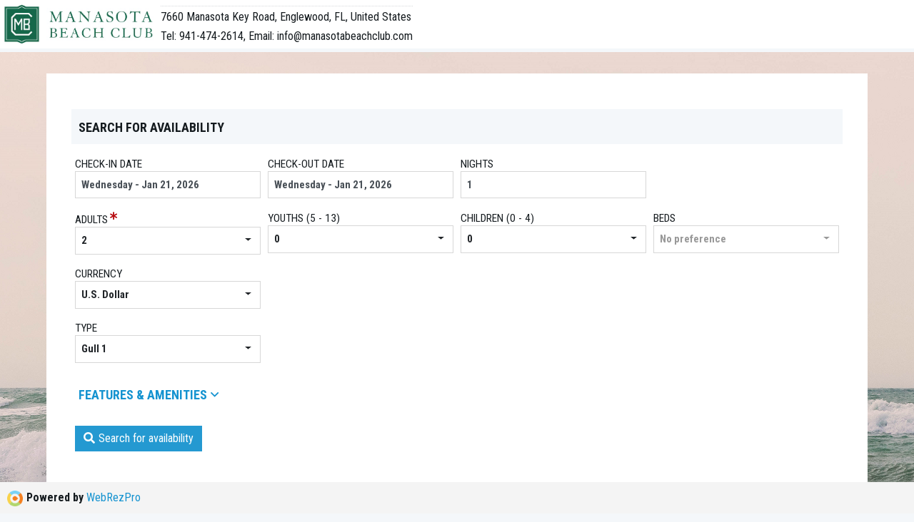

--- FILE ---
content_type: text/html; charset=ISO-8859-1
request_url: https://secure.webrez.com/Bookings105/activity-edit.html?hotel_id=2377&table=hotels&listing_id=2377&mode=command&command=bookingrequestform_v2&date_from=20240524&date_to=20240525&&language=english&date_from=20240524&date_to=20240525&invtype_id=32742&inventory_id=
body_size: 4820
content:
<!DOCTYPE html>
<html lang="en" xml:lang="en">
<head>
<meta charset="utf-8">
<meta http-equiv="X-UA-Compatible" content="IE=edge">
<title></title>
<meta name="viewport" content="width=device-width, initial-scale=1, shrink-to-fit=no">
<link rel="shortcut icon" href="Icons/favicon.ico">

<link href="https://graphics.webrez.com/Bookings105/InterfaceTemplate10_6.3/v11.5/css/bootstrap.min.4.1.3.css" rel="stylesheet" type="text/css" />
<link href="https://graphics.webrez.com/Bookings105/InterfaceTemplate10_6.3/v11.5/css/daterangepicker.3.0.3.min.css" rel="stylesheet" type="text/css" />
<link href="https://graphics.webrez.com/Bookings105/InterfaceTemplate10_6.3/v11.5/css/summernote-bs4_8.10.min.css" rel="stylesheet" type="text/css" />
<link href="https://graphics.webrez.com/Bookings105/InterfaceTemplate10_6.3/v11.5/css/bootstrap-select.1.13.2.min.css" rel="stylesheet" type="text/css" />
<link href="https://graphics.webrez.com/Bookings105/InterfaceTemplate10_6.3/v11.5/css/wrp_11.5.0.css" rel="stylesheet" type="text/css" />
<link href="/Bookings105/InterfaceTemplate10_6.3/v11.5/fonts/css/all.min.css" rel="stylesheet" type="text/css" />
<link href="https://fonts.googleapis.com/css?family=Roboto+Condensed:300,400,700" rel="stylesheet" type="text/css" />
<script>
var dateFormat = 'dddd - MMM D, YYYY';
var datepicker_lock_past_dates = 0;
var global_flag_is_iphone = 0;
var global_flag_is_mobiledevice = 0;
</script>
<style>
.modal { overflow: auto !important; }
</style>
</head>
<body id="body"  onLoad="" style="background-color: #f4f7fa;background-repeat: repeat;background-position: center top;background-attachment: fixed;background-image: url('https://wrp-graphics-public.s3.amazonaws.com/ORRS_MerchantID_2377/ORRS-hotels-2377-bookingengine_background_image.png');">
<div class="wrClientPage">
<div class="wrClientHeader">
<div class="d-flex align-items-center">
<div class="resLogo" style=""><a href="http://www.manasotabeachclub.com"><img class="img-fluid" src="https://wrp-graphics-public.s3.amazonaws.com/ORRS_MerchantID_2377/ORRS-hotels-2377-hotel_thumbnail_url.jpg" alt="Photo of property"/></a>
</div>
<!--<div class="p-l-15 border-left d-flex flex-column justify-content-center">-->
<div class="p-l-10 d-flex flex-column justify-content-center"><div class="wrpWebsite d-flex justify-content-between p-b-3"><span class=" text-uppercase font-weight-700 font-size-14"></span></div>
<div class="p-t-3" style="border-top: 1px dotted #D6D8DB;">7660 Manasota Key Road, Englewood, FL, United States</div><div class="p-t-3">Tel: 941-474-2614, Email: info@manasotabeachclub.com</div>
</div>
</div>
</div><!--header-->
<div class="wrClientContent" style="overflow-y: scroll">
<div class="parallelPadding">
<div class="wrapper parallelPaddingInner bgWhite" style="max-width: 1150px; width: 100%">
<div class="w-100">
<div class="clearfix"></div>
<div class="row">
</div>
<div id="body_main">

<div class="row" style="margin-top:0px; margin-bottom:15px;">
<div class="col-lg-12">
<form action="activity-edit.html" id="form0" enctype="multipart/form-data" method="post" class="wrpForm"  default_action_url="activity-edit.html">
<input type="hidden" name="merchant_id" value="2377">
<input type="hidden" name="table" value="hotels">
<input type="hidden" name="object_extension" value="">
<input type="hidden" name="listing_id" value="2377">
<input type="hidden" name="mode" value="command">
<input type="hidden" name="command" value="roomsearch_version2_perl">
<input type="hidden" name="transaction_id" data_default="-1" value="-1">
<input type="hidden" name="flag_changemode" data_default="" value="">
<input type="hidden" name="duplicate_id" data_default="" value="">
<input type="hidden" name="duplicate_includeiata" data_default="" value="">
<input type="hidden" name="flag_createfolio" data_default="" value="">
<input type="hidden" name="reservationcode_id" data_default="24739" value="24739">
<input type="hidden" name="sourcecode_id" data_default="16622" value="16622">
<input type="hidden" name="folio_id" data_default="" value="">
<input type="hidden" name="reservation_password" data_default="" value="">
<input type="hidden" name="interface_gds_object_extension" data_default="" value="">
<input type="hidden" name="text_no_adults_warning" data_default="You must select at least 1 adult!" value="You must select at least 1 adult!">
<input type="hidden" name="customer_id" data_default="" value="">
<input type="hidden" name="language" data_default="english" value="english">
<input type="hidden" name="flag_return_all" data_default="" value="">
<input type="hidden" name="hotel_id" data_default="2377" value="2377">
<div class="m-b-15 m-t-15 ">
<div class="d-flex justify-content-between p-10 m-b-5 align-items-center" style="border-top: 2px solid #F4F7FA; background-color: #F4F7FA;">
<div class=" font-size-18 font-weight-700 text-uppercase">Search for availability
</div>
</div>
<section class="p-x-15 bGroup" >
<div class="row bRow " >
<div class="col-12 col-sm-12 col-md-6 col-lg-4 col-xl-3 bCell noBorder " style="" >

<div class="d-flex justify-content-between cellTextSmall"><span class="bCell_title"><label for="autogen6178595">Check-in date</label></span>
</div>
<div class="cellTextBold cellEditDiv">
<input type="text" name="dpicker_date_from" id="autogen6178595" class="form-control resInput dpicker bgWhite" flag_clear_on_load="0" min_date="2026-01-21" start_date="2024-05-24" value="" readonly="readonly">
<input type="text" name="date_from" class="dpicker_hidden" value="20240524" data_default_los="2" style="display:none">

</div>
</div>
<div class="col-12 col-sm-12 col-md-6 col-lg-4 col-xl-3 bCell noBorder " style="" >

<div class="d-flex justify-content-between cellTextSmall"><span class="bCell_title"><label for="autogen7505428">Check-out date</label></span>
</div>
<div class="cellTextBold cellEditDiv">
<input type="text" name="dpicker_date_to" id="autogen7505428" class="form-control resInput dpicker bgWhite" flag_clear_on_load="0" min_date="2026-01-21" start_date="2024-05-25" value="" readonly="readonly">
<input type="text" name="date_to" class="dpicker_hidden" value="20240525"  style="display:none">

</div>
</div>
<div class="col-12 col-sm-12 col-md-6 col-lg-4 col-xl-3 bCell noBorder " style="" >

<div class="d-flex justify-content-between cellTextSmall"><span class="bCell_title"><label for="autogen1091716">Nights</label></span>
</div>
<div class="cellTextBold cellEditDiv">
<input type="number" class="form-control resInput " name="num_nights" id="autogen1091716" data_default_value="1" value="1" placeholder="" min="0" step="1">
</div>
</div>
</div>
<div class="row bRow " >
<div class="col-12 col-sm-12 col-md-6 col-lg-4 col-xl-3 bCell noBorder " style="" >

<div class="d-flex justify-content-between cellTextSmall"><span class="bCell_title fieldRequired"><label class="d-inline-block" for="autogen7909200">Adults</label></span>
</div>
<div class="cellTextBold cellEditDiv">
<span class="selectpicker_div">
<select class="form-control selectpicker roomsearch_num_adults roomsearch_num_people d-inline-block " title="" name="num_adults" id="autogen7909200" required data-parsley-errors-container="#num_adults_salutationErrors" data_default_value="2" field_changed_warning="Adults: value has changed">
<option value="" >Please make a selection</option>
<option value="1" >1</option>
<option value="2"  selected>2</option>
<option value="3" >3</option>
<option value="4" >4</option>
<option value="5" >5</option>
<option value="6" >6</option>
</select>
</span>
<div id="num_adults_salutationErrors"></div>
</div>
</div>
<div class="col-12 col-sm-12 col-md-6 col-lg-4 col-xl-3 bCell noBorder " style="" >

<div class="d-flex justify-content-between cellTextSmall"><span class="bCell_title"><label class="d-inline-block" for="autogen4608690">youths (5 - 13)</label></span>
</div>
<div class="cellTextBold cellEditDiv">
<span class="selectpicker_div">
<select class="form-control selectpicker roomsearch_num_children roomsearch_num_people d-inline-block " title="" name="num_children" id="autogen4608690" data-parsley-errors-container="#num_children_salutationErrors" data_default_value="0" >
<option value="0"  selected>0</option>
<option value="1" >1</option>
<option value="2" >2</option>
<option value="3" >3</option>
<option value="4" >4</option>
<option value="5" >5</option>
<option value="6" >6</option>
<option value="7" >7</option>
<option value="8" >8</option>
<option value="9" >9</option>
<option value="10" >10</option>
<option value="11" >11</option>
<option value="12" >12</option>
<option value="13" >13</option>
<option value="14" >14</option>
<option value="15" >15</option>
<option value="16" >16</option>
<option value="17" >17</option>
<option value="18" >18</option>
<option value="19" >19</option>
<option value="20" >20</option>
<option value="21" >21</option>
<option value="22" >22</option>
<option value="23" >23</option>
<option value="24" >24</option>
<option value="25" >25</option>
<option value="26" >26</option>
<option value="27" >27</option>
<option value="28" >28</option>
<option value="29" >29</option>
<option value="30" >30</option>
<option value="31" >31</option>
<option value="32" >32</option>
<option value="33" >33</option>
<option value="34" >34</option>
<option value="35" >35</option>
<option value="36" >36</option>
<option value="37" >37</option>
<option value="38" >38</option>
<option value="39" >39</option>
<option value="40" >40</option>
<option value="41" >41</option>
<option value="42" >42</option>
<option value="43" >43</option>
<option value="44" >44</option>
<option value="45" >45</option>
<option value="46" >46</option>
<option value="47" >47</option>
<option value="48" >48</option>
<option value="49" >49</option>
<option value="50" >50</option>
<option value="51" >51</option>
<option value="52" >52</option>
<option value="53" >53</option>
<option value="54" >54</option>
<option value="55" >55</option>
<option value="56" >56</option>
<option value="57" >57</option>
<option value="58" >58</option>
<option value="59" >59</option>
</select>
</span>
<div id="num_children_salutationErrors"></div>
</div>
</div>
<div class="col-12 col-sm-12 col-md-6 col-lg-4 col-xl-3 bCell noBorder " style="" >

<div class="d-flex justify-content-between cellTextSmall"><span class="bCell_title"><label class="d-inline-block" for="autogen2502951">children (0 - 4)</label></span>
</div>
<div class="cellTextBold cellEditDiv">
<span class="selectpicker_div">
<select class="form-control selectpicker roomsearch_num_babies roomsearch_num_people d-inline-block " title="" name="num_babies" id="autogen2502951" data-parsley-errors-container="#num_babies_salutationErrors" data_default_value="0" >
<option value="0"  selected>0</option>
<option value="1" >1</option>
<option value="2" >2</option>
<option value="3" >3</option>
<option value="4" >4</option>
<option value="5" >5</option>
<option value="6" >6</option>
<option value="7" >7</option>
<option value="8" >8</option>
<option value="9" >9</option>
<option value="10" >10</option>
<option value="11" >11</option>
<option value="12" >12</option>
<option value="13" >13</option>
<option value="14" >14</option>
<option value="15" >15</option>
<option value="16" >16</option>
<option value="17" >17</option>
<option value="18" >18</option>
<option value="19" >19</option>
<option value="20" >20</option>
<option value="21" >21</option>
<option value="22" >22</option>
<option value="23" >23</option>
<option value="24" >24</option>
<option value="25" >25</option>
<option value="26" >26</option>
<option value="27" >27</option>
<option value="28" >28</option>
<option value="29" >29</option>
<option value="30" >30</option>
<option value="31" >31</option>
<option value="32" >32</option>
<option value="33" >33</option>
<option value="34" >34</option>
<option value="35" >35</option>
<option value="36" >36</option>
<option value="37" >37</option>
<option value="38" >38</option>
<option value="39" >39</option>
<option value="40" >40</option>
<option value="41" >41</option>
<option value="42" >42</option>
<option value="43" >43</option>
<option value="44" >44</option>
<option value="45" >45</option>
<option value="46" >46</option>
<option value="47" >47</option>
<option value="48" >48</option>
<option value="49" >49</option>
<option value="50" >50</option>
<option value="51" >51</option>
<option value="52" >52</option>
<option value="53" >53</option>
<option value="54" >54</option>
<option value="55" >55</option>
<option value="56" >56</option>
<option value="57" >57</option>
<option value="58" >58</option>
<option value="59" >59</option>
</select>
</span>
<div id="num_babies_salutationErrors"></div>
</div>
</div>
<div class="col-12 col-sm-12 col-md-6 col-lg-4 col-xl-3 bCell noBorder " style="" >

<div class="d-flex justify-content-between cellTextSmall"><span class="bCell_title"><label class="d-inline-block" for="autogen444044">beds</label></span>
</div>
<div class="cellTextBold cellEditDiv">
<span class="selectpicker_div">
<select class="form-control selectpicker d-inline-block " title="" name="num_beds" id="autogen444044" data-parsley-errors-container="#num_beds_salutationErrors" data_default_value="" >
<option value=""  selected>No preference</option>
</select>
</span>
<div id="num_beds_salutationErrors"></div>
</div>
</div>
</div>
<div class="row bRow " >
<div class="col-12 col-sm-12 col-md-6 col-lg-4 col-xl-3 bCell noBorder " style="" >

<div class="d-flex justify-content-between cellTextSmall"><span class="bCell_title"><label class="d-inline-block" for="autogen3109522">Currency</label></span>
</div>
<div class="cellTextBold cellEditDiv">
<span class="selectpicker_div">
<select class="form-control selectpicker d-inline-block " title="" name="currency_abrev" id="autogen3109522" data-parsley-errors-container="#currency_abrev_salutationErrors" data_default_value="" >
<option value="USD" >U.S. Dollar</option>
<option value="CAD" >Canadian Dollar</option>
<option value="AUD" >Australian Dollar</option>
<option value="JPY" >Japanese Yen</option>
<option value="NZD" >New Zealand Dollar</option>
<option value="CHF" >Swiss Franc</option>
<option value="EUR" >Euro</option>
<option value="MXN" >Mexican Peso</option>
<option value="GBP" >U.K. Pound Sterling</option>
<option value="BRL" >Brazilian Real</option>
<option value="CNY" >Chinese Renminbi</option>
<option value="INR" >Indian Rupee</option>
<option value="NOK" >Norwegian Krone</option>
<option value="RUB" >Russian Ruble</option>
<option value="CZK" >Czech Koruna</option>
<option value="KYD" >Cayman Island Dollar</option>
</select>
</span>
<div id="currency_abrev_salutationErrors"></div>
</div>
</div>
</div>
<div class="row bRow " >
<div class="col-12 col-sm-12 col-md-6 col-lg-4 col-xl-3 bCell noBorder " style="" >

<div class="d-flex justify-content-between cellTextSmall"><span class="bCell_title"><label class="d-inline-block" for="autogen5759361">Type</label></span>
</div>
<div class="cellTextBold cellEditDiv">
<span class="selectpicker_div">
<select class="form-control selectpicker d-inline-block " title="" name="invtype_id" id="autogen5759361" data-parsley-errors-container="#invtype_id_salutationErrors" data_default_value="32742" >
<option value="32742"  selected>Gull 1</option>
<option value="0" >All types</option>
</select>
</span>
<div id="invtype_id_salutationErrors"></div>
</div>
</div>
</div>
</section>
</div>
<div class="m-b-15 m-t-15 ">
<div class="d-flex justify-content-between p-10 m-b-5 align-items-center" style="border-top: 2px solid white; background-color: white;">
<div class=" font-size-18 font-weight-700 text-uppercase"><a href="#group_collapse_1" data-toggle="collapse" aria-expanded="false" class="collapsed">Features &amp; amenities<i class="far fa-angle-down flipper m-l-5" aria-hidden="true"></i></a>
</div>
</div>
<div class="collapse" id="group_collapse_1">
<div class="m-l-10">
<span class="m-b-5 font-weight-700 font-size-16">Tip </span>
<span class="m-b-5 font-weight-500 font-size-16">limit selections to increase the likelihood of finding availability.</span>
</div>
<section class="p-x-15 bGroup" >
<div class="row bRow " >
<div class="col-12 col-sm-12 col-md-6 col-lg-4 col-xl-3 bCell noBorder " style="min-height: 20px;" >

<div class="d-flex justify-content-between cellTextSmall"><span class="bCell_title"><label for=""></label></span>
</div>
<div class="cellTextBold cellEditDiv"><label class="checkContainer m-b-0">Full bath (toilet, sink, shower & tub)<input type="checkbox" name="searchfor_ab_bathroom_full" value="1" ><span class="checkmark"></span></label>
</div>
</div>
<div class="col-12 col-sm-12 col-md-6 col-lg-4 col-xl-3 bCell noBorder " style="min-height: 20px;" >

<div class="d-flex justify-content-between cellTextSmall"><span class="bCell_title"><label for=""></label></span>
</div>
<div class="cellTextBold cellEditDiv"><label class="checkContainer m-b-0">Balcony<input type="checkbox" name="searchfor_balcony" value="1" ><span class="checkmark"></span></label>
</div>
</div>
<div class="col-12 col-sm-12 col-md-6 col-lg-4 col-xl-3 bCell noBorder " style="min-height: 20px;" >

<div class="d-flex justify-content-between cellTextSmall"><span class="bCell_title"><label for=""></label></span>
</div>
<div class="cellTextBold cellEditDiv"><label class="checkContainer m-b-0">Barbeque<input type="checkbox" name="searchfor_barbeque" value="1" ><span class="checkmark"></span></label>
</div>
</div>
<div class="col-12 col-sm-12 col-md-6 col-lg-4 col-xl-3 bCell noBorder " style="min-height: 20px;" >

<div class="d-flex justify-content-between cellTextSmall"><span class="bCell_title"><label for=""></label></span>
</div>
<div class="cellTextBold cellEditDiv"><label class="checkContainer m-b-0">Fridge<input type="checkbox" name="searchfor_fridge" value="1" ><span class="checkmark"></span></label>
</div>
</div>
<div class="col-12 col-sm-12 col-md-6 col-lg-4 col-xl-3 bCell noBorder " style="min-height: 20px;" >

<div class="d-flex justify-content-between cellTextSmall"><span class="bCell_title"><label for=""></label></span>
</div>
<div class="cellTextBold cellEditDiv"><label class="checkContainer m-b-0">Mini-fridge<input type="checkbox" name="searchfor_fridgemini" value="1" ><span class="checkmark"></span></label>
</div>
</div>
<div class="col-12 col-sm-12 col-md-6 col-lg-4 col-xl-3 bCell noBorder " style="min-height: 20px;" >

<div class="d-flex justify-content-between cellTextSmall"><span class="bCell_title"><label for=""></label></span>
</div>
<div class="cellTextBold cellEditDiv"><label class="checkContainer m-b-0">Full kitchen<input type="checkbox" name="searchfor_fullkitchen" value="1" ><span class="checkmark"></span></label>
</div>
</div>
<div class="col-12 col-sm-12 col-md-6 col-lg-4 col-xl-3 bCell noBorder " style="min-height: 20px;" >

<div class="d-flex justify-content-between cellTextSmall"><span class="bCell_title"><label for=""></label></span>
</div>
<div class="cellTextBold cellEditDiv"><label class="checkContainer m-b-0">Kitchenette<input type="checkbox" name="searchfor_kitchen" value="1" ><span class="checkmark"></span></label>
</div>
</div>
<div class="col-12 col-sm-12 col-md-6 col-lg-4 col-xl-3 bCell noBorder " style="min-height: 20px;" >

<div class="d-flex justify-content-between cellTextSmall"><span class="bCell_title"><label for=""></label></span>
</div>
<div class="cellTextBold cellEditDiv"><label class="checkContainer m-b-0">Microwave<input type="checkbox" name="searchfor_microwave" value="1" ><span class="checkmark"></span></label>
</div>
</div>
<div class="col-12 col-sm-12 col-md-6 col-lg-4 col-xl-3 bCell noBorder " style="min-height: 20px;" >

<div class="d-flex justify-content-between cellTextSmall"><span class="bCell_title"><label for=""></label></span>
</div>
<div class="cellTextBold cellEditDiv"><label class="checkContainer m-b-0">Ocean front<input type="checkbox" name="searchfor_oceanfront" value="1" ><span class="checkmark"></span></label>
</div>
</div>
<div class="col-12 col-sm-12 col-md-6 col-lg-4 col-xl-3 bCell noBorder " style="min-height: 20px;" >

<div class="d-flex justify-content-between cellTextSmall"><span class="bCell_title"><label for=""></label></span>
</div>
<div class="cellTextBold cellEditDiv"><label class="checkContainer m-b-0">Ocean view<input type="checkbox" name="searchfor_oceanview" value="1" ><span class="checkmark"></span></label>
</div>
</div>
<div class="col-12 col-sm-12 col-md-6 col-lg-4 col-xl-3 bCell noBorder " style="min-height: 20px;" >

<div class="d-flex justify-content-between cellTextSmall"><span class="bCell_title"><label for=""></label></span>
</div>
<div class="cellTextBold cellEditDiv"><label class="checkContainer m-b-0">Oven<input type="checkbox" name="searchfor_oven" value="1" ><span class="checkmark"></span></label>
</div>
</div>
<div class="col-12 col-sm-12 col-md-6 col-lg-4 col-xl-3 bCell noBorder " style="min-height: 20px;" >

<div class="d-flex justify-content-between cellTextSmall"><span class="bCell_title"><label for=""></label></span>
</div>
<div class="cellTextBold cellEditDiv"><label class="checkContainer m-b-0">Pets not allowed<input type="checkbox" name="searchfor_petsnotallowed" value="1" ><span class="checkmark"></span></label>
</div>
</div>
<div class="col-12 col-sm-12 col-md-6 col-lg-4 col-xl-3 bCell noBorder " style="min-height: 20px;" >

<div class="d-flex justify-content-between cellTextSmall"><span class="bCell_title"><label for=""></label></span>
</div>
<div class="cellTextBold cellEditDiv"><label class="checkContainer m-b-0">Private pool<input type="checkbox" name="searchfor_poolprivate" value="1" ><span class="checkmark"></span></label>
</div>
</div>
<div class="col-12 col-sm-12 col-md-6 col-lg-4 col-xl-3 bCell noBorder " style="min-height: 20px;" >

<div class="d-flex justify-content-between cellTextSmall"><span class="bCell_title"><label for=""></label></span>
</div>
<div class="cellTextBold cellEditDiv"><label class="checkContainer m-b-0">Access to a pool (either private or shared)<input type="checkbox" name="searchfor_poolshared" value="1" ><span class="checkmark"></span></label>
</div>
</div>
<div class="col-12 col-sm-12 col-md-6 col-lg-4 col-xl-3 bCell noBorder " style="min-height: 20px;" >

<div class="d-flex justify-content-between cellTextSmall"><span class="bCell_title"><label for=""></label></span>
</div>
<div class="cellTextBold cellEditDiv"><label class="checkContainer m-b-0">Water front<input type="checkbox" name="searchfor_waterfront" value="1" ><span class="checkmark"></span></label>
</div>
</div>
<div class="col-12 col-sm-12 col-md-6 col-lg-4 col-xl-3 bCell noBorder " style="min-height: 20px;" >

<div class="d-flex justify-content-between cellTextSmall"><span class="bCell_title"><label for=""></label></span>
</div>
<div class="cellTextBold cellEditDiv"><label class="checkContainer m-b-0">Water view<input type="checkbox" name="searchfor_waterview" value="1" ><span class="checkmark"></span></label>
</div>
</div>
</div>
</section>
</div>
</div>
<div class="col-12 bCell noBorder m-t-15">
<a href="" id="submit_button" class="btn btn-primary rounded-0 text-white"><i class="fa fa-search m-r-5" aria-hidden="true"></i>Search for availability</a></div>
</form>
</div>
</div>
</div>
<div class="modal fade modal-3d-flip-vertical show " id="Modal_reusable_modal_record_edit" aria-hidden="true" role="dialog" tabindex="-1" style="display: none;" >
<div class="modal-dialog modal-lg">
<div class="modal-content">
<div class="modal-header bgDarkGrey text-white">
<h4 class="modal-title font-size-16 text-uppercase"></h4>
<button type="button" class="close" data-dismiss="modal" aria-label="Close"><span aria-hidden="true" class="text-white">x</span></button>
</div><!--/modalHeader-->
<div class="modal-body">
<h4 class="font-size-16 font-weight-700 text-uppercase"></h4>


</div><!--/modalBody-->
<div class="modal_in_progress text-center" style="display:none;">
<img src="InterfaceTemplate10_6.3/v11.5/img/Ripple.gif" alt="Processing">
<p class="font-size-24 text-muted font-weight-300">PROCESSING</p>
</div>
<div class="modal_iframe text-center" style="display:none;">
<iframe frameborder="0" height="600">
</iframe>
</div>
<div class="modal_result" style="display:none;">
</div>
<div class="modal-footer">
<div class="clearfix"></div>
<button type="button" class="btn bgBlue text-white modal_apply_button" id="">Apply</button>
<button type="button" class="btn btn-secondary modal_cancel_button" data-dismiss="modal" id="modal_close_button" cancel_text="Cancel" close_text="Close">Cancel</button>
</div><!--/modalFooter-->
</div><!--/modalContent-->
</div><!--/modalDialog-->
</div><!--/modal-->


<div class="modal fade modal-3d-flip-vertical show " id="Modal_reusable_modal_1_record_edit" aria-hidden="true" role="dialog" tabindex="-1" style="display: none;" >
<div class="modal-dialog modal-lg">
<div class="modal-content">
<div class="modal-header bgDarkGrey text-white">
<h4 class="modal-title font-size-16 text-uppercase"></h4>
<button type="button" class="close" data-dismiss="modal" aria-label="Close"><span aria-hidden="true" class="text-white">x</span></button>
</div><!--/modalHeader-->
<div class="modal-body">
<h4 class="font-size-16 font-weight-700 text-uppercase"></h4>


</div><!--/modalBody-->
<div class="modal_in_progress text-center" style="display:none;">
<img src="InterfaceTemplate10_6.3/v11.5/img/Ripple.gif" alt="Processing">
<p class="font-size-24 text-muted font-weight-300">PROCESSING</p>
</div>
<div class="modal_iframe text-center" style="display:none;">
<iframe frameborder="0" height="600">
</iframe>
</div>
<div class="modal_result" style="display:none;">
</div>
<div class="modal-footer">
<div class="clearfix"></div>
<button type="button" class="btn bgBlue text-white modal_apply_button" id="">Apply</button>
<button type="button" class="btn btn-secondary modal_cancel_button" data-dismiss="modal" id="" cancel_text="Close" close_text="Close">Close</button>
</div><!--/modalFooter-->
</div><!--/modalContent-->
</div><!--/modalDialog-->
</div><!--/modal-->


<div class="modal fade modal-3d-flip-vertical show " id="Modal_reusable_modal_2_record_edit" aria-hidden="true" role="dialog" tabindex="-1" style="display: none;" >
<div class="modal-dialog modal-lg">
<div class="modal-content">
<div class="modal-header bgDarkGrey text-white">
<h4 class="modal-title font-size-16 text-uppercase"></h4>
<button type="button" class="close" data-dismiss="modal" aria-label="Close"><span aria-hidden="true" class="text-white">x</span></button>
</div><!--/modalHeader-->
<div class="modal-body">
<h4 class="font-size-16 font-weight-700 text-uppercase"></h4>


</div><!--/modalBody-->
<div class="modal_in_progress text-center" style="display:none;">
<img src="InterfaceTemplate10_6.3/v11.5/img/Ripple.gif" alt="Processing">
<p class="font-size-24 text-muted font-weight-300">PROCESSING</p>
</div>
<div class="modal_iframe text-center" style="display:none;">
<iframe frameborder="0" height="600">
</iframe>
</div>
<div class="modal_result" style="display:none;">
</div>
<div class="modal-footer">
<div class="clearfix"></div>
<button type="button" class="btn bgBlue text-white modal_apply_button" id="">Apply</button>
<button type="button" class="btn btn-secondary modal_cancel_button" data-dismiss="modal" id="" cancel_text="Close" close_text="Close">Close</button>
</div><!--/modalFooter-->
</div><!--/modalContent-->
</div><!--/modalDialog-->
</div><!--/modal-->


</div>
</div>
</div> <!-- close 'wrapper' div located right after header -->
</div> <!-- close 'parallel padding wrapper' div located right after header -->
</div> <!-- close 'parallel padding' div located right after header -->
<footer>
<img src="Icons/circle-only.png" alt="Cloud PMS" width="22" height="22" style="margin-right: 5px;"><span class="font-weight-700">Powered by</span> <a href="https://www.webrezpro.com/" target="_blank" title="Hotel Software" class="font-weight-400">WebRezPro</a>
</footer>
<script language="JavaScript" src="https://graphics.webrez.com/Bookings105/InterfaceTemplate10_6.3/v11.5/js/jquery.3.3.1.min.js" type="text/javascript"></script>
<script language="JavaScript" src="https://graphics.webrez.com/Bookings105/InterfaceTemplate10_6.3/v11.5/js/bootstrap.bundle.4.1.3.min.js" type="text/javascript"></script>
<script language="JavaScript" src="https://graphics.webrez.com/Bookings105/InterfaceTemplate10_6.3/v11.5/js/moment-with-locales.2.22.2.min.js" type="text/javascript"></script>
<script language="JavaScript" src="https://graphics.webrez.com/Bookings105/InterfaceTemplate10_6.3/v11.5/js/daterangepicker.3.0.3.min.js" type="text/javascript"></script>
<script language="JavaScript" src="https://graphics.webrez.com/Bookings105/InterfaceTemplate10_6.3/v11.5/js/listjs.1.5.0.min.js" type="text/javascript"></script>
<script language="JavaScript" src="https://graphics.webrez.com/Bookings105/InterfaceTemplate10_6.3/v11.5/js/isotope.pkgd.3.0.6.min.js" type="text/javascript"></script>
<script language="JavaScript" src="https://graphics.webrez.com/Bookings105/InterfaceTemplate10_6.3/v11.5/js/jquery.floatThead.2.1.2.min.js" type="text/javascript"></script>
<script language="JavaScript" src="https://graphics.webrez.com/Bookings105/InterfaceTemplate10_6.3/v11.5/js/dragSelect.min.js" type="text/javascript"></script>
<script language="JavaScript" src="https://graphics.webrez.com/Bookings105/InterfaceTemplate10_6.3/v11.5/js/bootstrap-select.1.13.2.min.js" type="text/javascript"></script>
<script language="JavaScript" src="https://graphics.webrez.com/Bookings105/InterfaceTemplate10_6.3/v11.5/js/parsley.2.8.1.min.js" type="text/javascript"></script>
<script language="JavaScript" src="https://graphics.webrez.com/Bookings105/InterfaceTemplate10_6.3/v11.5/js/summernote-bs4_8.10.min.js" type="text/javascript"></script>
<script language="JavaScript" src="https://graphics.webrez.com/Bookings105/InterfaceTemplate10_6.3/v11.5/js/summernote-ext-nugget.js" type="text/javascript"></script>
<script language="JavaScript" src="https://graphics.webrez.com/Bookings105/InterfaceTemplate10_6.3/v11.5/js/wrp_11.5.0.js" type="text/javascript"></script>
<script language="JavaScript" src="https://graphics.webrez.com/Bookings105/InterfaceTemplate10_6.3/v11.5/js/wrp_software_helpers_11.5.2.js" type="text/javascript"></script>
<script language="JavaScript" src="https://graphics.webrez.com/Bookings105/AccountingJavascript/buildpage_v5.js" type="text/javascript"></script>
<script language="JavaScript" src="https://graphics.webrez.com/Bookings105/AccountingJavascript/buildpage_v5_buildeditform_v5.js" type="text/javascript"></script>
<script language="JavaScript" src="https://graphics.webrez.com/Bookings105/AccountingJavascript/modal_general_record_edit_v11.js" type="text/javascript"></script>
<script language="JavaScript" src="https://graphics.webrez.com/Bookings105/AccountingJavascript/pci_datavault_v15.js" type="text/javascript"></script>
<script language="JavaScript" src="https://graphics.webrez.com/Bookings105/AccountingJavascript/pci_datavault_swipecard04.js" type="text/javascript"></script>
<script language="JavaScript" src="https://graphics.webrez.com/Bookings105/Javascript/buildeditform_v5_roomsearchform_10.js" type="text/javascript"></script>
<script language="javascript">

var global_localstorage_key = 'buildpage_v5_onload_errormessage_randomnumber_76241';
</script>
<script>

function ModalHasBeenLoaded(modal_object,flag_error,text)
	{
	if (flag_error)
		alert(text);
	else
		modal_object.find('.modal-body').html(text);
	modal_object.find('.modal-body').show();
	modal_object.find('.modal_in_progress').hide();
	}

</script>
</body>
</html>

--- FILE ---
content_type: text/css
request_url: https://graphics.webrez.com/Bookings105/InterfaceTemplate10_6.3/v11.5/css/wrp_11.5.0.css
body_size: 12148
content:
@charset "utf-8";
body,html{width:100%;height:100%;margin:0;padding:0}
body{background-color:#fff;font-size:16px;font-family:'Roboto Condensed',sans-serif;font-weight:400;color:#151B1F}
a:link{color:#1593D0}
a:visited{color:#994FB9}
a:hover{color:#36BCFD}
a:active{color:#1593D0}
h1,h2,h3,h4,h5,h6,input,textarea,select{font-family:'Roboto Condensed',sans-serif}
footer{position:fixed;bottom:0;left:0;background-color:#f4f4f4;padding-left:10px;padding-top:10px;padding-bottom:10px;width:100%}

.btn-primary,.badge-primary,.bg-primary{background-color:#2499D1}
.btn-primary:hover,.badge-primary:hover,.bg-primary:hover{background-color:#2CB4F5}

.btn-blue,.badge-blue,.bg-blue{background-color:#019DE8;-webkit-box-shadow:1px 1px 2px 0 #DCE0E4;box-shadow:1px 1px 2px 0 #DCE0E4}
.btn-blue:hover,.badge-blue:hover,.bg-blue:hover{background-color:#2CB4F5}
.btn-outline-secondary { border: 1px solid #000;}

.text-primary{color:#2499D1!important}
.btn-danger,.badge-danger,.bg-danger{background-color:#CB3E3E}
.text-danger{color:#CB3E3E!important}
.badge-squared{border-radius:0}
.badge-bordered{border:1px solid #E8E8E8}
.btn{border:none}
.scrollActive{overflow-y:scroll}
.font-size-8{font-size:8px!important}
.font-size-9{font-size:9px!important}
.font-size-10{font-size:10px!important}
.font-size-11{font-size:11px!important}
.font-size-12{font-size:12px!important}
.font-size-13{font-size:13px!important}
.font-size-14{font-size:14px!important}
.font-size-15{font-size:15px!important}
.font-size-16{font-size:16px!important}
.font-size-17{font-size:17px!important}
.font-size-18{font-size:18px!important}
.font-size-20{font-size:20px!important}
.font-size-22{font-size:22px!important}
.font-size-24{font-size:24px!important}
.font-size-30{font-size:30px!important}
.font-size-32{font-size:32px!important}
.font-weight-300{font-weight:300!important}
.font-weight-400{font-weight:400!important}
.font-weight-500{font-weight:500!important}
.font-weight-600{font-weight:600!important}
.font-weight-700{font-weight:700!important}
.m-5{margin:5px!important}
.m-10{margin:10px!important}
.m-15{margin:15px}
.m-20{margin:20px}
.m-25{margin:25px}
.m-30{margin:30px}
.m-l-5{margin-left:5px!important}
.m-l-10{margin-left:10px!important}
.m-l-15{margin-left:15px}
.m-l-20{margin-left:20px}
.m-l-25{margin-left:25px}
.m-l-30{margin-left:30px}
.m-x-5{margin-left:5px;margin-right:5px}
.m-x-10{margin-left:10px;margin-right:10px}
.m-x-15{margin-left:15px;margin-right:15px}
.m-y-5{margin-top:5px;margin-bottom:5px}
.m-y-10{margin-top:10px;margin-bottom:10px}
.m-y-15{margin-top:15px;margin-bottom:15px}
.m-y-20{margin-top:20px;margin-bottom:20px}
.m-y-25{margin-top:25px;margin-bottom:25px}
.m-y-30{margin-top:30px;margin-bottom:30px}
.m-y-35{margin-top:35px;margin-bottom:35px}
.m-y-40{margin-top:40px;margin-bottom:40px}
.p-y-3{padding-top:3px;padding-bottom:3px}
.p-y-5{padding-top:5px;padding-bottom:5px}
.p-y-10{padding-top:10px;padding-bottom:10px}
.p-y-15{padding-top:15px;padding-bottom:15px}

.p-10{padding:10px!important}
.p-15{padding:15px}
.p-20{padding:20px}
.p-25{padding:25px}
.p-30{padding:30px}
.p-35{padding:35px}
.p-40{padding:40px}
.p-45{padding:45px}
.p-r-3{padding-right:3px!important}
.p-r-5{padding-right:5px!important}
.p-r-10{padding-right:10px!important}
.p-r-15{padding-right:15px}
.p-t-3{padding-top:3px}
.p-t-5{padding-top:5px}
.p-t-10{padding-top:10px}
.p-t-15{padding-top:15px}
.p-t-20{padding-top:20px}
.p-t-25{padding-top:25px}
.p-t-30{padding-top:30px}
.p-x-5{padding-left:5px;padding-right:5px}
.p-x-10{padding-left:10px;padding-right:10px}
.p-x-15{padding-left:15px;padding-right:15px}
.p-x-20{padding-left:20px;padding-right:20px}
.p-x-25{padding-left:25px;padding-right:25px}
.p-x-30{padding-left:30px;padding-right:30px}
.p-x-35{padding-left:35px;padding-right:35px}
.p-x-40{padding-left:40px;padding-right:40px}
.p-x-45{padding-left:45px;padding-right:45px}
.p-x-50{padding-left:50px;padding-right:50px}
.p-b-0{padding-bottom:0!important}
.p-b-3{padding-top:3px}
.p-b-5{padding-bottom:5px}
.p-b-8{padding-bottom:8px}
.p-b-10{padding-bottom:10px}
.p-b-15{padding-bottom:15px}
.p-b-20{padding-bottom:20px}
.p-b-25{padding-bottom:25px}
.p-b-30{padding-bottom:30px}
.p-l-5{padding-left:5px!important}
.p-l-10{padding-left:10px!important}
.p-l-15{padding-left:15px}
.p-l-20{padding-left:20px}
.p-l-25{padding-left:25px}
.p-l-30{padding-left:30px}
.m-t-3{margin-top:3px!important}
.m-r-3{margin-right:3px!important}
.m-b-3{margin-bottom:3px!important}
.m-l-3{margin-left:3px!important}
.m-t-5{margin-top:5px}
.m-t-7{margin-top:7px}
.m-t-8{margin-top:8px}
.m-t-10{margin-top:10px}
.m-t-15{margin-top:15px}
.m-t-20{margin-top:20px}
.m-t-25{margin-top:25px}
.m-t-30{margin-top:30px}
.m-t-35{margin-top:35px}
.m-t-40{margin-top:40px}
.m-t-45{margin-top:45px}
.m-t-50{margin-top:50px}
.m-t-55{margin-top:55px}
.m-t-60{margin-top:60px}
.m-b-0{margin-bottom:0!important}
.m-b-3{margin-bottom:3px}
.m-b-5{margin-bottom:5px}
.m-b-7{margin-top:7px}
.m-b-8{margin-top:8px}
.m-b-10{margin-bottom:10px}
.m-b-15{margin-bottom:15px}
.m-b-20{margin-bottom:20px}
.m-b-25{margin-bottom:25px}
.m-b-30{margin-bottom:30px}
.m-r-3{margin-right:3px}
.m-r-5{margin-right:5px}
.m-r-10{margin-right:10px}
.m-r-15{margin-right:15px}
.m-r-20{margin-right:20px}
.m-r-25{margin-right:25px}
.width-20{width:20px!important}
.width-25{width:25px!important}
.width-30{width:30px!important}
.width-35{width:35px!important}
.width-40{width:40px!important}
.width-45{width:45px!important}
.width-50{width:50px!important}
.width-55{width:55px!important}
.width-60{width:60px!important}
.width-65{width:65px!important}
.width-70{width:70px!important}
.width-75{width:75px!important}
.width-80{width:80px!important}
.width-85{width:85px!important}
.width-90{width:90px!important}
.width-95{width:95px!important}
.width-105{width:105px!important}
.width-110{width:110px!important}
.width-120{width:120px!important}
.width-130{width:130px!important}
.width-140{width:140px!important}
.width-150{width:150px!important}
.width-160{width:160px!important}
.width-170{width:170px!important}
.width-180{width:180px!important}
.width-190{width:190px!important}

.height-170{height: 170px; overflow-y: auto;}

.col-12.bCell,.col-6.bCell,.col-3.bCell,.col-4.bCell{position:relative;width:100%;min-height:1px;padding-right:5px;padding-left:5px}
.c3-chart-arcs-title{font-family:'Roboto Condensed',sans-serif;text-transform:uppercase;font-weight:700}
.c3-legend-item{font-family:'Roboto Condensed',sans-serif;text-transform:uppercase}
.bRow{display:-webkit-flex;display:flex;flex-wrap:wrap;-webkit-flex-wrap:wrap}
.bRow.container:before,.bRow.container:after,.bRow.row:before,.bRow.row:after{content:initial}
.bRow >[class*='col-']{display:-webkit-flex;display:flex;flex-direction:column;-webkit-flex-direction:column}
.bCell{box-shadow:0 0 0 0 #d7d7d7,0 0 0 0 #d7d7d7,1px 1px 0 0 #d7d7d7,1px 0 0 0 #d7d7d7 inset,0 1px 0 0 #d7d7d7 inset;padding-top:5px;padding-bottom:5px;min-height:60px}
.bCellCondensed{box-shadow:0 0 0 0 #EDEDED,0 0 0 0 #ededed,1px 1px 0 0 #ededed,1px 0 0 0 #ededed inset,0 1px 0 0 #ededed inset;padding-top:4px;padding-bottom:3px;padding-left:8px}
#selectContainer table { }
.chatContainer{height:300px;overflow-y:auto;padding:10px}
.chatRight{margin:4px;float:right;position:relative;max-width:80%;clear:both}
.chatLeft{margin:4px;float:left;position:relative;max-width:80%;clear:both}
.chatLeft::before{content:"";position:absolute;top:30px;left:-6px;border-top:6px solid transparent;border-bottom:6px solid transparent;border-right:6px solid #0098E1}
.chatRight::before{content:"";position:absolute;top:30px;right:-6px;border-top:6px solid transparent;border-bottom:6px solid transparent;border-left:6px solid #E1F6FF}
#chatScroll::-webkit-scrollbar-track{border-radius:10px;background-color:#F5F5F5}
#chatScroll::-webkit-scrollbar{width:8px;background-color:#F5F5F5}
#chatScroll::-webkit-scrollbar-thumb{border-radius:10px;background-color:#909090}

.carousel-caption {background: rgba(0, 0, 0, 0.5); padding: 10px;}
.carousel-control-prev-icon {background-image: none !important; }
.carousel-control-next-icon {background-image: none !important;}
.carousel-control-prev-icon:before {font-family:"Font Awesome 5 Pro";font-weight:900;content:"\f137";color:#000;font-size:32px;cursor:pointer; opacity: 0.6; }
.carousel-control-next-icon:before {font-family:"Font Awesome 5 Pro";font-weight:900;content:"\f138";color:#000;font-size:32px;cursor:pointer; opacity: 0.6; }
.nav-pills .nav-link.active, .nav-pills .show>.nav-link.displayPills {color: #fff;background-color: #3D4E5B; border-radius: 0px; } 
.nav-pills .nav-link.active, .nav-pills .show>.nav-link .hkPills {color: #424242;background-color: #fff;border-radius: 0px;}

.alarmHeader {display: flex; flex-wrap: nowrap; background-color: #f4f7fa; padding: 0.5em; justify-content: space-between; margin-bottom: 0.1em; white-space: nowrap;}
.alarmDate {font-size: 1.1rem; font-weight: 700; margin-right: 0.4em; text-transform: uppercase;}
.alarmItem {line-height: 1.1em; border-bottom: 1px dotted #ccc; padding: 0.5em 0em; }
.alarmItem:nth-last-child(1) {border-bottom:  0px dotted #ccc;}
.alarmRight {font-size: 0.9rem; padding-left: 0.5em; flex-grow: 1; }
.alarmLeft{text-align: center; padding: 0.4em;}
.tableAlarmCalendar td,.tableAlarmCalendar th {padding:0.5em!important;}
.alarmWeekday{width: 14.258%;}
.dropdown-menu.alarmDropdown {z-index: 1500 !important;}

.displaySection{}
.displayRule{background-color:#3D4E5B; margin-bottom: 1.3em; height: 0.4em;}
.displayRuleLight{background-color:#f4f7fa; margin-bottom: 1.3em; height: 0.4em;}
.displayRuleEnhance{background-color:#f0f0f0; margin-bottom: 1.3em; margin-top: 1.3em; height: 0.4em;}
.displayRuleModal{background-color:#3D4E5B; margin-bottom: 0.8em; height: 0.4em;}
.displayPills {text-transform: uppercase;}
.displayHeader{display: flex; flex-wrap: wrap; align-items: center; margin-top: 1.2em; justify-content: space-between }
.displayNav {display: flex}
.displayTitle{font-size: 1.36rem; font-weight: 700; text-transform: uppercase}
.displayShortcuts{display: flex;}
.btn-sm.displayBtn{width: 2.6em; margin-right: .2em; font-size: 1rem; background-color: #E1F6FF; text-align: center }
.btn-sm.displayBtnGreen{width: 2.6em; margin-right: .2em; font-size: 1rem; background-color:#F2FDDB; color:#5AB100 !important }
.btn-sm.displayBtnRed{width: 2.6em; margin-right: .2em; font-size: 1rem; background-color: #FFE9E9; color: #C11F21!important }
.displayMenu{display: flex;}
.displayRowGroup{}
.displayRow {display: flex; flex-wrap: wrap; justify-content: space-between; padding: 0.38em; font-size: 1.04rem; border-top: 1px dotted #C0C7C9;}
.displayRow:hover {background-color: #f4f7fa;}
.displayRowLong {display: flex; flex-wrap: wrap; justify-content: space-between; padding: 0.38em; font-size: 1.04rem; border-top: 1px dotted #C0C7C9;}
.displayLeft{font-weight: 700;}
.displayLeftNoBold{}
.displayRight{}
.displayRowNormal{display: flex; flex-wrap: wrap; padding: 0.38em; font-size: 1.04rem; border-top: 1px dotted #C0C7C9;}
.displaySubHeader{display: flex; flex-wrap: wrap; align-items: center; }
.displaySubTitle{font-size: 1.28rem; font-weight: 400; text-transform: uppercase }
.displaySubShortcuts{display: flex; margin-left: 1em;}
.displaySubShortcuts div{width: 2em; font-size: 1.1rem;}
.displayStatus{display:flex; align-items: center; padding: .6em 0em .5em 0em; justify-content: space-between; margin-bottom: .7em; flex-wrap: wrap; border-bottom: 1px dotted #C0C7C9; font-size: 17px; text-transform: uppercase;  }
.displayFunctions{display: flex; flex-wrap: wrap;}
.displayCheckInOut{ margin-bottom: 0.5em;}
.displayTopShortcuts { margin-bottom: 1em;}

.btn-sm.gaButton{width: 100% !important; font-size:0.95rem !important; border-radius: 0px !important; background-color: #E1F6FF; }
.btn-sm.gaButtonCheckin{border-radius: 0px !important; font-size: 0.95rem !important; width: 100% !important;color: #fff !important;}
.btn.gaBulkCheckin{width: 100% !important;font-size: 1rem; text-transform: uppercase; color:#fff !important; border-radius: 0px !important;}
.gaCharge{flex-grow: 1; margin-bottom: 3px; }
.gaKey {flex-grow:1; margin-bottom: 3px; margin-left: 3px;}

.ds-selected {outline: 3px solid #89D4FF;background-color: #E1F6FF;}
.block-input {border: none; background-color: #E1F6FF; width: 100%; text-align: right; padding-right: 5px; font-weight: 700;}

.active2 {display: block;}
.hello {    display: none;}
.showIt2 { position: relative;}
.showIt2:after{  content: '';position: absolute;left: 100%;bottom: 40%;margin-left: 8px;height: 15px;width: 15px;background-color: #286EAF;border-radius: 50%;z-index: 1088;clear: both;}

.cellTextSmallBold { font-weight: 700; font-size:11px;color:#748086;text-transform:uppercase;padding-bottom:1px!important;border:none!important;letter-spacing:0;padding-top:1px!important}
.bCellCondensed.reser{box-shadow:0 0 0 0 #EDEDED,0 0 0 0 #ededed,0px 1px 0 0 #ededed,0px 0 0 0 #ededed inset,0 1px 0 0 #ededed inset;padding-top:4px;padding-bottom:3px;padding-left:8px}
.cellTextBoldCondensed{color:#151B1F;font-weight:700;position:relative;margin-top:-2px}
.cellTextNormalCondensed{color:#151B1F;font-weight:400}
.cellTextSmallCondensed{font-size:13px;color:#92979B;font-weight:400;text-transform:uppercase;padding-bottom:1px!important;border:none!important;letter-spacing:0;padding-top:1px!important}
.bCell.noBorder{box-shadow:0 0 0 0 #d7d7d7,0 0 0 0 #d7d7d7,0px 0 0 0 #d7d7d7,0px 0 0 0 #d7d7d7 inset,0 0 0 0 #d7d7d7 inset;padding-top:5px;padding-bottom:5px;min-height:60px}
.bCell.noLabel{min-height:0}
.bCellShort{box-shadow:0 0 0 0 #d7d7d7,0 0 0 0 #d7d7d7,1px 1px 0 0 #d7d7d7,1px 0 0 0 #d7d7d7 inset,0 1px 0 0 #d7d7d7 inset;padding-top:5px;padding-bottom:5px;min-height:30px}
.cellItem{font-weight:400;float:left;margin-right:5px;font-size:14px}
.bRight{line-height:42px}
.cell{font-size:11px;text-transform:uppercase;letter-spacing:1px;line-height:20px}
.cellTextBold{color:#3D4A55;font-weight:700;position:relative;margin-top:-2px}
.cellTextNormal{color:#151B1F;font-weight:400}
.cellTextSmall{font-size:0.96em;  color:#151B1F;text-transform:uppercase;padding-bottom:0px!important;border:none!important;letter-spacing:0;padding-top:7px!important;}
.cellTextSmall span label {padding-bottom: 0; margin-bottom: 0;}
.cellRateDetails{font-size:12px}
.cellRateDescription{float:left}
.headerSection{font-size:16px;text-transform:uppercase;font-weight:700;color:#333F49}
.statBox{margin-bottom:20px;color:#161617;font-family:'Roboto Condensed',sans-serif!important}
.statTitle{text-transform:uppercase;background-color:#f0f0f0;padding:8px;font-weight:700}
.statValue{font-size:34px;text-align:center;margin-top:10px;margin-bottom:10px;font-weight:700}
.bgBlue{background-color:#0098E1!important}
.bgDarkGrey{background-color:#3D4E5B!important}
.bgGreen{background-color:#63B82F!important}
.bgBrown{background-color:#A36400!important}
.bgOrange{background-color:#FF9900!important}
.bgPurple{background-color:#9D4EAF!important}
.bgPink{background-color:#F369B2!important}
.bgLightGrey{background-color:#f7f7f7!important}
.bgMediumGrey{background-color:#EDEDED!important}
.bgRed{background-color:#C33234!important}
.bgYellow{background-color:#F5C000!important}
.bgTeal{background-color:#008590!important}
.bgDarkBlue{background-color:#074966!important}
.bgLightBlue{background-color:#1A8FE3!important}
.bgBlueGrey{background-color:#282F37!important}
.bgWhite{background-color:#fff!important}
.bgLightGreen{background-color:#F4FDE1!important}
.bgSoftBlue{background-color:#E1F6FF!important}
.bgSoftRed{background-color:#FFE9E9!important}
.bgSoftPink{background-color:#FFEBF6!important}
.bgSoftOrange{background-color:#FFEED8!important}
.bgSoftPurple{background-color:#F5E6FF!important}
.bgSoftGreen{background-color:#F4FDE1!important}
.bgSoftGrey{background-color:#F4F7FA!important}
.bgSoftYellow{background-color:#FFFDD2!important}
.bgSoftBrown{background-color:#FFEBC0!important}
.txtBlue{color:#0287BD!important}
.txtDarkGrey{color:#232B31!important}
.txtBrown{color:#937200!important}
.txtGreen{color:#5AB100!important}
.txtOrange{color:#FF9900!important}
.txtPurple{color:#A350B5!important}
.txtPink{color:#FF64C9!important}
.txtLightGrey{color:#f0f0f0!important}
.txtSoftGrey{color:#EFF1F4!important}
.txtSoftGreen{color:#DDF7BC!important}
.txtSoftOrange{color:#FFF0DA!important}
.txtSoftBlue{color:#E1F6FF!important}
.txtSoftRed{color:#FFE9E9!important}
.txtSoftPurple{color:#EEC1FF!important}

.txtRed{color:#C11F21!important}
.txtYellow{color:#FFDD01!important}
.txtDarkBlue{color:#005B83!important}
.txtLightBlue{color:#169DD5!important}
.txtBlueGrey{color:#282F37!important}
.checkContainer{display:block;position:relative;padding-left:25px;margin-bottom:12px;cursor:pointer;-webkit-user-select:none;-moz-user-select:none;-ms-user-select:none;user-select:none;font-weight:400}
.checkContainer input{position:absolute;opacity:0}
.checkmark{position:absolute;top:0;left:0;height:18px;width:18px;background-color:#eee}
.checkContainer:hover input ~ .checkmark{background-color:#ccc}
.checkContainer input:checked ~ .checkmark{background-color:#1FA2D4}
.checkmark:after{content:"";position:absolute;display:none}
.checkContainer input:checked ~ .checkmark:after{display:block}
.checkContainer .checkmark:after{left:7px;top:3px;width:5px;height:10px;border:solid #fff;border-width:0 3px 3px 0;-webkit-transform:rotate(45deg);-ms-transform:rotate(45deg);transform:rotate(45deg)}
.topMenu{width:30px;text-align:center!important;border:0 solid #ccc;margin-right:10px;float:left}
.table-condensed td,.table-condensed th{padding:2px!important;font-size:13px!important}
.table-xs td,.table-xs th{padding:2px!important;font-size:13px!important}
.table-md td,.table-md th{padding:6px!important;font-size:14px!important}
.table-res td,.table-res th{padding:5px!important;}
.table-kpi td,.table-kpi th{padding:6px!important; white-space: nowrap}
.table-aCal td,.table-aCal th{padding:6px!important; white-space: nowrap; min-width: 60px;}
.table-noWrap td,.table-noWrap th{ white-space: nowrap; }
.table-pricing td,.table-pricing th{padding:4px!important; white-space: nowrap}
.table-rate th, .table-rate td {min-width: 80px;}
.calMonth{text-transform:uppercase;text-align:center;font-weight:400}
.calDay{font-size:20px;text-align:center;margin-top:-5px!important;margin-bottom:-5px!important;font-weight:700;color:#263238}
.calWeek{text-transform:uppercase;text-align:center;font-weight:400}
.weekend{background-color:#F3F7F9}
.monthCalDate{font-size:12px;margin-bottom:-5px}
.monthCalDatePast{background-color:#eee;color:#ccc}
.monthCalRate{font-size:13px;text-align:center;font-weight:400;margin-top:3px;margin-bottom:6px}
.monthCalRate span{padding:3px 5px;background-color:#55B001;color:#fff;border-radius:3px}
.monthCalCheck{text-align:center}
.monthCalSelected{background-color:#DFFFCC}
.monthCalMonth{text-align:center;font-size:18px!important;text-transform:uppercase;padding-top:15px!important;padding-bottom:15px!important;font-weight:700;background-color:#f5f5f5!important}
.monthCalSpan{padding:8px;background-color:#DFFFCC;font-size:16px;font-weight:700}
.monthCalSold{font-size:13px;text-align:center;font-weight:400;margin-top:3px;margin-bottom:6px}
.monthCalSold span{padding:3px 5px;background-color:#f1f1f1;color:#888;border-radius:3px}

.cellDiagonal {background: repeating-linear-gradient(45deg,#fff,#fff 10px,#ECF0F1 10px,#ECF0F1 20px)}
.cellDiagonalSmall {background: repeating-linear-gradient(45deg,#fff,#fff 4px,#e0e0e0 4px,#e0e0e0 8px)}

.room_availability_calendar.table-bordered td, .room_availability_calendar.table-bordered th {border-color: #B9BCBF !important}

.veh:nth-child(3) {margin-right: 0px!important;}
.veh:last-child {margin-right: 0px!important;}
.sigg:nth-child(2) {margin-right: 0px!important;}
.sigg:last-child {margin-right: 0px!important;}

thead th.calStick:first-child {left: 0; z-index: 1;white-space: nowrap; background-color:#f4f7fa;}
tbody th.calStick {position: -webkit-sticky;position: sticky;left: 0; background: #f4f7fa;}

table.hkgChecklist input[type="radio"]{display:none}
table.hkgChecklist label.hkG:after{font-family:"Font Awesome 5 Pro";font-weight:900;content:"\f058";color:#ccc;font-size:18px;cursor:pointer}
table.hkgChecklist label.hkR:after{font-family:"Font Awesome 5 Pro";font-weight:900;content:"\f06a";color:#ccc;font-size:18px;cursor:pointer}
table.hkgChecklist label.hkO:after{font-family:"Font Awesome 5 Pro";font-weight:900;content:"\f192";color:#ccc;font-size:18px;cursor:pointer}
table.hkgChecklist input.hkGreen[type="radio"]:checked+label:after{font-family:"Font Awesome 5 Pro";font-weight:900;content:"\f058";color:#32cd32;font-size:18px}
table.hkgChecklist input.hkRed[type="radio"]:checked+label:after{font-family:"Font Awesome 5 Pro";font-weight:900;content:"\f06a";color:red;font-size:18px}
table.hkgChecklist input.hkOrange[type="radio"]:checked+label:after{font-family:"Font Awesome 5 Pro";font-weight:900;content:"\f192";color:orange;font-size:18px}
table.tableFolio  th {white-space: nowrap;}
table.tableFolio  td {white-space: nowrap;}
table.tapeChart{table-layout:fixed}
table.tapeChart thead tr th{border-color:#AFB9C1!important;border-bottom:4px solid #CCD5DB!important;min-width:80px!important}
table.tapeChart tbody tr td{color:#121212!important;border-color:#AFB9C1!important;overflow:hidden;white-space:nowrap;font-weight:400}
table.tableDueIn td{border-top:1px dotted #D8DCDF}
table.tableDueIn th{border-bottom:6px solid #f0f0f0}
table a{text-decoration:none!important;font-weight:400}
table tbody tr td.paymentOwing::after{content:"f155";font-family:FontAwesome;position:relative;float:right;margin-top:-19px!important;color:red;margin-right:1px!important}
table tbody tr td.resComplimentary::after{content:"f058";font-family:FontAwesome;position:relative;float:right;margin-top:-19px!important;color:#149700;margin-right:1px!important}
.table.tableFrontDesk td{padding:5px 5px 2px;border-bottom:3px solid #fff!important}
.checkInName{padding-left:0!important;height:30px;font-weight:700!important;text-transform:none!important;font-size:18px!important;color:#101112!important;width:50px!important}
.table-bordered.tableEarlyCheckIn td{border:1px solid #6D737B!important}
.guestCheckIn.dropdown:hover>.dropdown-menu{display:block}
.webui-popover{width:220px!important}
.flexWrap{display:-webkit-flex;display:flex}
.flexHourly{width:20px}
.flexRes{width:100%;padding-left:4px}
.resYellow{background-color:#FFFA8D}
.resBlue{background-color:#C4EDFF}
.resGreen{background-color:#D6FFB5}
.resGrey{background-color:#E9E9E9}
.resPink{background-color:#FFC5DF}
.resPurple{background-color:#F1CDFF}
.resOrange{background-color:#FFAF79}
.resRed{background-color:#FFBFBF}

.resLocked::before{content:"f023";font-family:FontAwesome;margin-right:3px}
.unitClosed::before{content:"f00d";font-family:FontAwesome}
.unitMaintenance::before{content:"f0ad";font-family:FontAwesome}
.unitNoRates::before{content:"f128";font-family:FontAwesome}
.unitTied::before{content:"f0c1";font-family:FontAwesome;margin-right:3px}
.vipBlue{border-left:5px solid #1F77FF}
.vipGreen{border-left:5px solid #2F0}
.vipPink{border-left:5px solid #FF149D}
.vipPurple{border-left:5px solid #C310FF}
.vipYellow{border-left:5px solid #FFF500}
.vipOrange{border-left:5px solid #FF9F15}
.vipDarkGrey{border-left:5px solid #444}
.vipBrown{border-left:5px solid #A26D22}
.vipTeal{border-left:5px solid #06CFCC}
.vipLightGrey{border-left:5px solid #C1C2C3}
.vipRed{border-left:5px solid #FC0B38}
.resComp{-webkit-box-shadow:inset 4px 0 0 0 rgba(38,167,0,1.00);-moz-box-shadow:inset 4px 0 0 0 rgba(38,167,0,1.00);box-shadow:inset 4px 0 0 0 rgba(38,167,0,1.00)}
.resOwing{animation:blinker 1.5s linear infinite}
.custom-radio .custom-control-input:checked~.custom-control-label::before{background-color:#99DCF9}

.stage::before {font-family:"Font Awesome 5 Pro";font-weight:900;content:"\f309";  position: absolute;

  top: -22px;
  left: 50%;
  margin-left: -8px; }
.dropdown.options:hover .dropdown-menu.options{display:block; margin-top: 0px;}
.groupLink {border-radius: 0px !important; background-color: #E1F5FF ; margin-right: 5px;}

.aCalSold::before {font-family:"Font Awesome 5 Pro";font-weight:900;content:"\f056";color: indianred; }
.aCalWeekend{background-color: #f4f7fa !important;}
.aCalWeekday{}
.aCalCTD::after {font-family:"Font Awesome 5 Pro";font-weight:900;content:"\f06a";color: orange;margin-left:2px;}
.aCalCTA::after {font-family:"Font Awesome 5 Pro";font-weight:900;content:"\f06a";color: mediumpurple;margin-left:2px;}
.aCalCTW::after {font-family:"Font Awesome 5 Pro";font-weight:900;content:"\f06a";color: hotpink;margin-left:2px;}
.aCalRoomType{}
.aCalRestrictionPublic{}
.aCalRateType::before {font-family:"Font Awesome 5 Pro";font-weight:900;content:"\f0da";padding-left: 8px; padding-right: 3px;}
.aCalLcoation{}
.aCalLegend{}
.aCalDatepicker{}

.aCalCTDLEG::before {font-family:"Font Awesome 5 Pro";font-weight:900;content:"\f06a";color:orange;margin-right:3px;margin-left:15px }
.aCalCTALEG::before {font-family:"Font Awesome 5 Pro";font-weight:900;content:"\f06a";color:mediumpurple;margin-right:3px;margin-left:15px }
.aCalCTWLEG::before {font-family:"Font Awesome 5 Pro";font-weight:900;content:"\f06a";color:hotpink;margin-right:3px;margin-left:15px }
.aCalSoldLEG::before {font-family:"Font Awesome 5 Pro";font-weight:900;content:"\f056";color:indianred;margin-right:3px;margin-left:15px }

.navbar-dark .nav-item.active .nav-link,
.navbar-dark .nav-item .nav-link:active,
.navbar-dark .nav-item .nav-link:focus,
.navbar-dark .nav-item:hover .nav-link {
    color: #fff; 
}


select.wrpAdjust {font-family: 'Font Awesome 5 Pro'}
.bulkOverride.nav-pills .nav-link.active, .nav-pills .show > .nav-link {background-color: #E1F6FF; border-radius: 0px;  color: #169DD5}

thead.wrpFixed th{position:sticky;position:-webkit-sticky;top:-1px;background-color:#fff}
table.table30Days td{white-space:nowrap;overflow:hidden;text-overflow:ellipsis;min-width:70px!important;max-width:70px!important;}
table.table30Days th{white-space:nowrap;overflow:hidden;text-overflow:ellipsis;min-width:70px!important;max-width:70px!important;}

table.tableMin100 td{white-space:nowrap;overflow:hidden;text-overflow:ellipsis;min-width:100px!important;}
table.tableMin100 th{white-space:nowrap;overflow:hidden;text-overflow:ellipsis;min-width:100px!important;}

table.tableNoWrap td{white-space:nowrap;}
table.tableNoWrap th{white-space:nowrap;}
.btn:focus{outline:none!important}
.wrpShadow{-webkit-box-shadow:1px 1px 2px 0 #E4E6E8;box-shadow:1px 1px 2px 0 #E4E6E8}
.wrpFade {
    


    -webkit-animation: fadein 0.4s; /* Safari, Chrome and Opera > 12.1 */
       -moz-animation: fadein 0.4s; /* Firefox < 16 */
        -ms-animation: fadein 0.4s; /* Internet Explorer */
         -o-animation: fadein 0.4s; /* Opera < 12.1 */
            animation: fadein 0.4s;
}

@keyframes fadein {
    from { opacity: 0; }
    to   { opacity: 1; }
}

/* Firefox < 16 */
@-moz-keyframes fadein {
    from { opacity: 0; }
    to   { opacity: 1; }
}

/* Safari, Chrome and Opera > 12.1 */
@-webkit-keyframes fadein {
    from { opacity: 0; }
    to   { opacity: 1; }
}

/* Internet Explorer */
@-ms-keyframes fadein {
    from { opacity: 0; }
    to   { opacity: 1; }
}

/* Opera < 12.1 */
@-o-keyframes fadein {
    from { opacity: 0; }
    to   { opacity: 1; }
    
    } 
   
div.wrpFixed{position:sticky;position:-webkit-sticky;top:0px;}


input.resInput{font-weight:700;padding-left:8px;border-radius:0 !important;font-size:15px}
textarea.resInput{font-weight:700;padding-left:8px;border-radius:0 !important;font-size:15px;height:38px}
textarea.resNotes{font-weight:700;padding-left:8px;border-radius:0;font-size:15px;height:78px}
.form-control:disabled,.form-control[readonly]{  background-color: #f4f7fa; }
.fieldIcon::after{display:inline-block;font-style:normal;font-variant:normal;text-rendering:auto;-webkit-font-smoothing:antialiased}
.fieldRequired::after{font-family:"Font Awesome 5 Pro";color:#B70B0F;font-weight:900;content:"\f069";vertical-align:super;font-size:70%;margin-left:3px}
.parsley-required:before{font-family:"Font Awesome 5 Pro";font-weight:900;content:"\f30c";margin-right:3px}
.parsley-required{font-size:13px!important}
.parsley-custom-error-message{font-size:13px!important}
.parsley-custom-error-message:before{font-family:"Font Awesome 5 Pro";font-weight:900;content:"\f30c";margin-right:3px}
.bootstrap-select .btn{background-color:#fff!important;font-weight:700;padding-left:8px!important;border-radius:0!important;font-size:15px!important;border:1px solid #d7d7d7;padding-top:7px!important;padding-bottom:8px!important}
.bootstrap-select .dropdown-item{font-size:16px}
label.resInput{font-weight:700!important;padding-left:8px;padding-top:10px;border-radius:0!important;font-size:15px}
table.folioTable td, table.folioTable th{white-space:nowrap;vertical-align:middle}
.folioCell{border:none!important;background-color:#f4f7fa!important}
.folioCellPayment{border:none!important;background-color:#f4f7fa!important;font-weight:700}
.folioCellTotal{border:none!important;background-color:#E1F6FF!important}
.folioCellDist{border:none!important;background-color:#f4f7fa!important;font-weight:400!important}
.rotate.quarter{-moz-transform:rotate(45deg);-webkit-transform:rotate(45deg);transform:rotate(45deg)}

.bootstrap-select.resPage .btn{background-color:#fff!important;font-weight:700;padding-left:8px!important;border-radius:0!important;font-size:16px!important;border:1px solid #e8e8e8;padding-top:7px!important;padding-bottom:8px!important}
.bootstrap-select.resPage .dropdown-item{font-size:16px!important}

.sort2{text-transform: uppercase; font-size: 16px;}
.sort2:hover{text-decoration:none;background-color:#F3F7F9;cursor: pointer}
.sort2:focus{outline:none}
.sort2:after{font-family:"Font Awesome 5 Pro";font-weight:900;content:"\f0dc";margin-left:3px}

.sort3{ font-size: 16px;}
.sort3:hover{text-decoration:none;background-color:#F3F7F9;cursor: pointer}
.sort3:focus{outline:none}
.sort3:after{font-family:"Font Awesome 5 Pro";font-weight:900;content:"\f883";margin-left:3px; color:#169DD5}


@keyframes blinker {
50%{opacity:0}
}
table tr td.resOwing,table tr td.resComp{padding-left:9px!important}
.sort{font-weight:700!important}
.sort:hover{text-decoration:none;background-color:#F3F7F9}
.sort:focus{outline:none}
.sort:after{font-family:"Font Awesome 5 Pro";font-weight:900;content:"\f0dc";margin-left:3px}
.sortQQQ.asc:after{width:0;height:0;border-left:5px solid transparent;border-right:5px solid transparent;border-top:5px solid #526069;content:"";position:relative;top:5px;right:-5px}
.sortQQQ.desc:after{width:0;height:0;border-left:5px solid transparent;border-right:5px solid transparent;border-bottom:5px solid #526069;content:"";position:relative;top:-10px;right:-5px}
.form-control.enabled{background-color:#F3F7F9}
.noBorder{border:none;outline:none;border-radius:0}
select{font-size:14px!important;font-weight:700}
select.noBorder{font-size:14px!important;font-weight:700}
select.noBorder.required{border-left:4px solid #FF7474!important;background-color:#EDFAFF}
select.noBorder.enabled{border-left:4px solid #C0EAFF!important;background-color:#EDFAFF}
select.noBorder.enabled:focus{border:none!important;outline:none!important;outline:0!important;background-color:#FFFDCE;box-shadow:0 0 0 0 #fff}
select.noBorder.disabled{border-left:4px solid #F3F7F9!important;background-color:#EDFAFF}
select.noBorder.grey{border-left:4px solid #CBCFD1!important;background-color:#F5f5f5}
textarea.wrpForm{width:100%;border:none;outline:none;background-color:#EDFAFF}
textarea.wrpForm:focus{background-color:#FFFDCE;outline:none!important;box-shadow:0 0 0 0 #fff}
textarea.required{border-left:4px solid #FF7474!important;background-color:#EDFAFF}
textarea.enabled{border-left:4px solid #C0EAFF!important;background-color:#EDFAFF}
textarea.disabled{border-left:4px solid #F3F7F9!important;background-color:#EDFAFF}
textarea.grey{border-left:4px solid #CBCFD1!important;background-color:#f5f5f5}
input.noArrows::-webkit-outer-spin-button, input.noArrows::-webkit-inner-spin-button {-webkit-appearance: none;margin: 0;}
input.noArrows[type=number] {-moz-appearance: textfield;}
input.noBorder{border:none!important;outline:none!important;width:100%;padding-top:4px!important;padding-bottom:4px!important;font-style:normal;font-weight:700;color:#263238;text-decoration:inherit}
input.noBorder.sm{border:none!important;outline:none!important;width:100%;padding-top:1px!important;padding-bottom:1px!important;font-style:normal;font-weight:700;color:#263238;text-decoration:inherit}
input.noBorder.blank{border:none!important;outline:none!important;width:100%;padding-top:1px!important;padding-bottom:1px!important;padding-left:0;font-style:normal;font-weight:700;color:#263238;text-decoration:inherit;background-color:#fff!important}
input.noBorder.required{border-left:4px solid #FC8082!important;background-color:#EDFAFF;min-height:38px;font-size:14px!important;color:#263238}
input.noBorder.enabled{border-left:4px solid #C0EAFF!important;background-color:#EDFAFF;min-height:38px;font-size:14px!important;color:#263238}
input.noBorder.disabled{border-left:4px solid #F3F7F9!important;background-color:#EDFAFF;min-height:38px;font-size:14px!important;color:#263238}
input.noBorder.grey{border-left:4px solid #CBCFD1!important;background-color:#f5f5f5;min-height:38px;font-size:14px!important;color:#263238}
input.noBorder.greySmall{border-left:4px solid #CBCFD1!important;background-color:#f5f5f5;font-size:14px!important;color:#263238}
input.noBorder.enabledSmall{border-left:4px solid #C0EAFF!important;background-color:#EDFAFF!important;font-size:14px!important;color:#263238}
input.noBorder:focus::-webkit-input-placeholder{opacity:0}
input.noBorder:focus{background-color:#FFFDCE;outline:none!important}
::-webkit-input-placeholder{color:#A6AEB4;font-weight:400}
::-moz-placeholder{color:#A6AEB4;font-weight:400}
:-ms-input-placeholder{color:#A6AEB4;font-weight:400}
:-moz-placeholder{color:#A6AEB4;font-weight:400}
.btn.required{border-left:4px solid #FF7474!important}
.btn.enabled{border-left:4px solid #C0EAFF!important}
.btn.disabled{border-left:4px solid #F3F7F9!important}
.btn.enabled:focus{background-color:#FFFDCE;outline:none!important}
.checkEnabled{background-color:#EDFAFF;width:100%;border-left:4px solid #C0EAFF;padding-left:10px;min-height:38px}
input.filter::placeholder{text-transform:uppercase;color:#C1C6CB}
.fileUploadEnabled{background-color:#EDFAFF;width:100%;border-left:4px solid #C0EAFF;padding-top:2px;min-height:38px}
.checkDisabled{background-color:#EDFAFF;padding-top:9px;padding-bottom:0;width:100%;border-left:4px solid #CCD5DB}
.checkRequired{background-color:#EDFAFF;padding-top:9px;padding-bottom:0;width:100%;border-left:4px solid #FF7474}
.checkGrey{background-color:#f5f5f5;padding-top:9px;padding-bottom:0;width:100%;border-left:4px solid #CBCFD1}
.card-header.hSmall{padding:2px 5px}
.rsImage{position:relative;width:100%}
h2.rsI{position:absolute;top:14px;left:-4px;width:50%;background-color:#DD0030;font-size:14px;color:#fff;padding-left:10px;padding-top:8px;padding-bottom:8px}
h2.gallery{position:absolute;bottom:0;right:10px}

h2.gallery2{position:absolute;bottom:0px; right: 8px;background-color:#0F1113; padding: 8px 16px; color:#fff; font-size: 14px; opacity: 0.6}
h2.gallery3{position:absolute;bottom:-8px; left:0px ; width: 100%; background-color:#0F1113; padding: 8px 16px; color:#fff; font-size: 17px; opacity: 0.5; text-align: center; font-weight: 400 !important}
h2.gallery4{position:absolute;top:4px; right:8px ; }
.floatThead-container{z-index:300!important}
.fooicon-plus:before{content:"\f067"}
.fooicon-minus:before{content:"\f067"}
.fooicon{display:inline-block;font-size:inherit;color:#0B63B5;font-family:"Font Awesome 5 Pro"!important;font-style:normal;font-weight:400;line-height:1;text-rendering:auto;-webkit-font-smoothing:antialiased;-moz-osx-font-smoothing:grayscale;transform:translate(0,0)}
.bgDark{background-color:#16222E;border-right:0 dotted #42515E;border-left:0 dotted #42515E;font-size:14px;text-transform:uppercase;color:#f5f5f5;font-family:'Open Sans',sans-serif;border-radius:0}
.bgDarkOpacity {background:  rgba(0,80,120,0.6);}
.bgLight{background-color:#fff;border-right:0 dotted #42515E;border-left:0 dotted #42515E;font-size:14px;text-transform:uppercase;color:#6E6E6E;font-family:'Open Sans',sans-serif;border-radius:0;border:none;outline:none}
.btn-squared{border-radius:0}
.menu1{margin-left:-30px}
.sub-menu.active{background-color:#1FA2D4}
.card{border-color: #e5e7e9!important;-webkit-box-shadow: 3px 3px 5px 0 #f4f7fa;box-shadow: 3px 3px 5px 0 #f4f7fa; border-radius: 0px;}
.border-bottom{border-color: #e5e7e9!important}
.border-top{border-color: #e5e7e9!important}
.border-left{border-color: #e5e7e9!important}
.border-right{border-color: #e5e7e9!important}
.custom-select.date{padding:4px 8px}
.dropBox{font-family:'Roboto Condensed',sans-serif;border-radius:0;text-transform:uppercase}
table.fixedHeader tr th{background-color:#fff}
.scTop{font-size:13px;font-weight:400!important;padding:6px 12px;margin-left:2px;margin-bottom:2px;margin-top:2px;float:left;list-style:none;text-decoration:none;background-color:#f1f1f1}
.scTop a{text-decoration:none;color:#4A555E}
.scTop:hover{background-color:#fff}
.scWrap{width:100%;float:left;border-bottom:0 solid #fff;border-right:1px solid #fff;background-color:#fff;margin-top:0}
.printTop{width:200px;float:left;padding:4px 5px;border-right:1px solid #e8e8e8;border-left:1px solid #e8e8e8;margin-left:5px}
.sidenav{height:100%;width:0;position:fixed;z-index:1500;top:0;right:0;background-color:#2A3843;border-left:0 solid red;overflow-x:hidden;transition:.1s;padding-top:10px;vertical-align:top;color:#f7f7f7;overflow-y:auto}
.sidenav .closebtn{position:absolute;top:10px;right:25px;font-size:16px;margin-left:50px;color:#00bfff}
.flex-container{display:-webkit-flex;display:flex;-webkit-flex-wrap:wrap;flex-wrap:wrap;-webkit-justify-content:flex-end;justify-content:flex-end;width:100%;padding-bottom:5px;margin-bottom:5px}
.summaryBox{padding:6px 10px;border:1px solid #e8e8e8;font-size:14px;margin-right:5px;margin-bottom:5px;text-transform:uppercase}
.input-group-addon{border-color:#e8e8e8!important;padding: 4px 8px;background: #fff !important; min-width: 40px; text-align: center;}
.input-group-addon i{color:#2d3137 !important;}
.form-control{border-color:#D7D7D7!important}
.dropdown-menu.show{z-index:8888!important}
.roomAmenity{border:1px solid #e5e7e9;background-color:#fff;font-size:13px;margin-right:3px;margin-bottom:3px;padding:2px 6px;text-transform:uppercase}
.roomFeature{background-color:#f4f7fa;font-size:12px;margin-right:3px;margin-bottom:3px;padding:2px 6px;text-transform:uppercase}
.modalAmenity{border:1px solid #e5e7e9;background-color:#fff;font-size:17px;margin-right:3px;margin-bottom:3px;padding:2px 6px;}
.restrictedMatches{margin-top:5px;border-top:0 dotted #ccc}
.card.wrpWebsite{border-color:#e5e7e9!important;-webkit-box-shadow:3px 3px 5px 0 #f4f7fa;box-shadow:3px 3px 5px 0 #f4f7fa}
.pageDate2{font-weight:400;background-color:#fff;border:1px solid #ECF0F1;font-size:14px;margin-right:3px;margin-bottom:3px;padding:5px}

.wrPage{display:flex;flex-direction:column;height:100%; width: 100%}
.wrHeader{flex:0 0 auto;display:flex;justify-content:space-between;background-color:#f4f7fa;padding:10px;align-content:center}
.wrContent{flex:1 1 auto;position:relative;overflow-y:auto}


.wrClientPage{}
.wrClientHeader{;display:flex;justify-content:space-between;background-color:#fff;align-content:center; padding:5px; border-bottom: 5px solid #f4f7fa;}
.wrClientContent{}
.wrClientFooter {  background-color: #f4f7fa; padding: 10px;}

.stickIt{position:fixed;width:100%;top:0;z-index:500;padding-bottom:14px}
.container-fluid.pageContent{margin-top:60px}
.stickItReservation{position:-webkit-sticky;position:sticky;top:100px;z-index:600;background-color:#fff}
@media (max-width: 767px) {
.rsItemImage{margin-right:0;border:none!important;padding-right:0 !important}
.rsItemRight{border-bottom:1px dotted #ccc}
.rsItemRight:nth-last-child(1){border:none!important}
.rsItemValueWrap{margin-top:5px}
.restrictedMatches{border-top:0;padding-bottom:0;margin-bottom:0}
.rsItemRight{border-bottom:1px dotted #ccc}
.rsItemRight:nth-last-child(1){border:none}
#RSsidebar{margin-left:-265px}
#RSsidebar.active{margin-left:0;min-width:80%;z-index:1500;position:absolute;top:0;left:0;min-height:100%;overflow-y:auto}
#RSsidebarCollapse span{display:none}
.container-fluid.wrpWebsite{padding-left:0!important;padding-right:0!important;margin-right:0!important}
}
.rsContainer{display:flex;flex-direction:row}
.rsItemImage{flex-basis:320px;min-width: 320px;margin-right:10px;border-right:1px dotted #CFD9DD;padding-right:10px}
.rsItemReserve{text-transform:uppercase;font-size:15px;text-align:center;max-width:130px;margin-right:5px}
.rsItemReserveDates{background-color:#1FA2D4;color:#fff;text-transform:uppercase;font-size:14px;text-align:center}
.rsItemDates{ text-transform:uppercase;font-size:15px;margin-right:5px;border:1px solid #f1f1f1;text-align:center;min-width:120px;height:29px;line-height:29px}
.rsItemDates2{text-transform:uppercase;font-size:15px;margin-right:5px;border:0px solid #f1f1f1;text-align:center;min-width:120px;height:29px;line-height:29px; background-color:#D8F0FF;}
.rsItemNights{text-transform:uppercase;font-size:15px;margin-right:10px;border:1px solid #f1f1f1;text-align:center;min-width:42px;height:29px;line-height:29px}
.rsItemRight{}
.rsItemRates{display:flex;flex-wrap:wrap;border-bottom:0 dotted #ccc;margin-bottom:3px;padding-bottom:3px;align-items:center}
.rsContainer.rsItemRates:nth-last-child(1){border-bottom:0!important}
.rsItemRateType{font-size:15px}
.rsItemRateOriginal{font-size:15px;color:#555;text-decoration:line-through;font-weight:300;margin-right:5px}
.rsItemRateValue{font-size:18px;font-weight:700;padding-right:3px}
.rsItemRateDesc{clear: both; width: 100%;}
.rsItemRateTable{flex-basis:100%;margin-top:3px;margin-bottom:10px}
.rsItemRateTagline{flex-basis:100%!important;margin-top:5px}
.rsItemValueWrap{display:flex;align-items:center;text-transform:uppercase}
.rsItemUnits{display:flex;align-items:center;text-transform:uppercase;font-size:14px;margin-right:10px;border:1px solid #f1f1f1;text-align:center;min-width:42px;height:29px;line-height:29px}
.rsItemGuests{text-transform:uppercase;font-size:14px;margin-right:10px;border:1px solid #f1f1f1;text-align:center;min-width:42px;height:29px;line-height:29px}
.rsItemRestrictions{display:flex;align-items:center;text-transform:uppercase;font-size:14px;margin-right:10px;border:1px solid #f1f1f1;text-align:center;min-height:29px;line-height:29px;padding-left:5px;padding-right:5px}
.rmNights{border:none;outline:none;background-color:#E1F6FF;margin-left:3px;font-weight:400}
.resBox{border:1px solid #f1f1f1;text-align:center;padding:10px;width:100%;margin-bottom:8px}
.ssBox{border:5px solid #f1f1f1;text-align:center;padding:15px;width:30.5%;min-width:220px;margin-left:15px;margin-bottom:15px}
.ssBoxContainer{display:flex;flex-wrap:wrap;justify-content:flex-start}
.ssMenu{font-family:'Roboto Condensed',sans-serif;font-weight:400;text-transform:uppercase;font-size:14px}
body.wrpWebsite{padding-bottom:0!important}
.wrapper{display:flex;align-items:stretch;margin:auto}
.parallelPadding{padding:30px}
@media screen and (max-width:750px) {
.parallelPadding{padding:0px}
}
.parallelPaddingInner{padding:35px}
@media screen and (max-width:750px) {
.parallelPaddingInner{padding:15px}
}

.resLogo{max-width:210px;max-height:210px}
#RSsidebar{min-width:250px;max-width:250px;background:#fff;color:#121212;transition:all .3s;border-right:1px dotted #ccc}
#RSsidebar.active{margin-left:-250px}
#RSsidebar .RSsidebar-header{padding:20px 20px 0;background:#fff;text-align:center}
#RSsidebar ul.components{padding:20px 0;border-bottom:1px solid #47748b}
#RSsidebar ul p{color:#fff;padding:10px}
#RSsidebar ul li a{padding:10px;font-size:1.1em;display:block}
#RSsidebar ul li a:hover{color:#7386D5;background:#fff}
#RSsidebar ul li.active > a,a[aria-expanded="true"]/*{color:#fff;background:#6d7fcc}
*/
a[data-toggle="collapse"]{position:relative}
#content{padding:0 0px 0px;height:calc(100vh - 100px);transition:all .3s;width:100%;background-color:#fff}
header.wrpWebsite{height:50px;background-color:#252729;line-height:50px;width:100%;padding-left:15px;padding-right:15px}
footer.wrpWebsite{height:40px;width:100%;background-color:#f4f7fa;padding-left:15px;padding-right:15px;position:fixed;bottom:0}
table.fixedHeaderWeb tr th{background-color:#fff}
.pageHeader.wrpWebsite{border-top:0!important}
#regForm{background-color:#fff;min-width:300px}
input.ss{font-family:'Roboto Condensed',sans-serif}
input.ss.invalid{background-color:#fdd}
.tab.ss{display:none}
button.ss{background-color:#037DC0;color:#fff;border:none;padding:10px 20px;font-size:17px;font-family:'Roboto Condensed',sans-serif;cursor:pointer}
button.ss:hover{opacity:.8}
#prevBtn{background-color:#bbb}
.step{height:15px;width:15px;margin:0 2px;background-color:#0084FF;border:none;border-radius:50%;display:inline-block;opacity:.5}
.step.active{opacity:1}
.step.finish{background-color:#B8B8B8}
@media screen and (max-height:450px) {
.sidenav{padding-top:15px}
.sidenav a{font-size:18px}
}
a{color:#407EDD}
.flex-item{padding-top:10px;padding-bottom:10px}
.font-size-13{font-size:13px!important}
.font-size-11{font-size:11px!important}
.font-size-15{font-size:15px}
@media screen and (max-width:767px) {
.menu1{margin-left:0}
.rateNight{display:block}
.flex-item{width:100%;text-align:left!important;padding-top:1px!important;padding-bottom:1px!important}
}
@media screen and (max-width:1100px) {
.displayRowLong {display: block}
}
.rotate{-moz-transition:all .3s linear;-webkit-transition:all .3s linear;transition:all .3s linear}
.rotate.full{-moz-transform:rotate(90deg);-webkit-transform:rotate(90deg);transform:rotate(90deg)}
.menuHeader{margin-left:-30px;font-weight:400;font-size:12px;text-transform:uppercase;color:#707070;padding-top:10px}
.pageHeader{display:flex;justify-content:space-between;background-color:#f4f7fa;padding:10px;position:fixed;width:100%;top:0;z-index:500;padding-bottom:14px}
.gcWrap{border:1px dotted #424242;padding:5px;border-radius:5px;width:670px}
.gcInner{background-image:url(http://worldhost.com/mike/frank/giftcertificate/bg2.jpg);background-repeat:no-repeat;background-position:right;height:250px}
.gcDescription{height:500px;padding:20px;font-size:13px}
.gcValue{font-size:70px;color:#fff;margin-top:40px;margin-left:80px}
.gcLeft{border:0 red solid;width:200px;float:left;height:230px;margin-right:184px}
.gcRight{border:0 solid blue;width:270px;float:left;height:230px}
.gcContact{font-size:12px;margin-left:10px;margin-top:10px}
.gcLogoWrap{text-align:center;margin-top:10px}
.gcLogo{max-width:170px;height:auto}
.gcTitle{font-size:12px;text-transform:uppercase;color:#fff;text-align:right;margin-right:10px;margin-top:10px;letter-spacing:1px}
.gcFor{font-size:12px;margin-top:0;margin-left:10px}
.gcInfo{font-size:12px;color:#fff;text-align:right;margin-right:10px;margin-top:10px}
.gcName{font-size:11px}
.pageHeaderLeft{width:75%;float:left}
.pageHeaderSS{float:left}
.pageHeaderRight{width:20%;min-width:60px!important;float:right}
.pageTitle{font-family:'Roboto Condensed',sans-serif;text-transform:uppercase;font-size:20px;font-weight:700;margin-right:8px}
.pageDate{font-weight:400;background-color:#fff;border:1px solid #ECF0F1;font-size:16px;padding:4px 9px}
.saveOptions{margin-left:8px;float:left}
.pageDateInactive{font-weight:400;color:#999;font-size:14px;margin-left:8px;float:left;margin-top:12px;background-color:#fff;padding:2px 9px}
.pageOptions{z-index:1010!important}
.pageOptions a{font-size:16px}
.userInfo{margin-top:4px;margin-right:5px;text-transform:none;border:0 solid #E4E3E3;float:right}
.userInfo a{font-size:14px}
.helpDesk{margin-top:4px;margin-right:0;text-transform:none;border:0 solid #E4E3E3;float:right}
.helpDesk a{font-size:14px}
.faves{border-left:1px solid #e8e8e8;float:left;padding-top:5px;text-align:center;width:45px;height:38px;text-transform:none}
.faves a{font-size:14px;text-transform:none}
.scButton{border-right:1px solid #e8e8e8;float:left;padding-top:5px;text-align:center;width:45px;height:38px;text-transform:none;margin-left:-10px}
.searchBox{border-left:1px solid #e8e8e8;float:left;padding-top:5px;text-align:center;width:45px;height:38px;margin-left:4px}
.addRes{border-left:1px solid #e8e8e8;border-right:1px solid #e8e8e8;float:left;padding-top:5px;text-align:center;width:45px;height:38px}
.addRes a{font-size:14px}
.propertyNameSingle{padding:8px 12px}
.department{border-left:1px solid #e8e8e8;border-right:1px solid #e8e8e8}
.dateRange{text-transform:none;margin-top:0;margin-left:12px;margin-right:10px;font-weight:700}
.dropbtnStyle{font-size:14px;min-width:48px!important;padding-top:6px;padding-bottom:4px;text-align:center;border-radius:0}
.dropbtn.options{font-weight:400;margin-top:-7px!important;padding-left:10px;padding-right:10px;border:none}
.dropbtn{color:#1F2429;font-size:14px;min-width:48px!important;padding-top:6px;padding-bottom:4px;text-align:center;border:1px solid #E4E3E3;border-radius:0;cursor:pointer;margin-top:1px;background-color:#fff}
.dropdown{position:relative;display:inline-block}
.dropdown-content{display:none;position:absolute;right:0;background-color:#fff;min-width:230px;box-shadow:0 8px 16px 0 rgba(0,0,0,0.2);z-index:1;text-transform:none;border-top:0 solid #BDE5FF;padding:10px}
.dropdown-content a{color:#009FE1;padding:6px 12px;text-decoration:none;display:block;border-bottom:1px dotted #ddd;font-weight:400;font-size:14px}
.dropdown-content a:nth-last-child(1){border-bottom:0 dotted #fff}
.dropdown-content a:hover{background-color:#f5f5f5}
.dropdown:hover .dropdown-content{display:block}
.dropdown:hover .dropbtn{background-color:#f5f5f5}

.dropdown-menu > li > a:hover {background-color: #CDE6FF;}

.topNav{background-color:#fff;text-transform:uppercase;font-size:14px;width:100%;z-index:1500;padding-left:10px}
.nav-bar{display:none}
header{width:100%}
header nav{background:#3D4E5B;z-index:1200;width:100%;margin:auto;font-family:'Roboto Condensed';color:#f5f5f5}
header nav ul{list-style:none;padding-bottom:10px;z-index:1200!important}
header nav ul li{float:left;position:relative;border-right:0}
header nav:after{content:"";display:block;clear:both}
header nav ul li a{color:#f5f5f5!important;display:block;padding:10px 14px;text-decoration:none;font-size:14px;font-weight:300}
header nav ul li a:hover{color:#fff;text-decoration:none}
header nav ul li:hover{background:#55636F;color:#fff}
header nav ul li:hover i{color:#fff}
header nav ul li i{margin-right:5px}
header nav ul li:hover .children{display:block;background-color:#fff;color:#121212;border-top:5px solid #1FA2D4}
header nav ul li .children{display:none;background:#fff;position:absolute;z-index:1000;-webkit-box-shadow:4px 4px 19px -2px rgba(117,117,117,0.63);-moz-box-shadow:4px 4px 19px -2px rgba(117,117,117,0.63);box-shadow:4px 4px 19px -2px rgba(117,117,117,0.63);padding-top:5px;padding-bottom:5px}
header nav ul li .children li{display:block;border-bottom:1px dotted #DFDFDF;margin-left:-30px;margin-right:10px;background-color:#fff;min-width:240px}
header nav ul li .children li:nth-last-child(1){border-bottom:0 dotted #fff}
header nav ul li .children li a{margin-left:0;text-decoration:none!important;color:#00A5E5!important;font-size:14px;font-weight:400;padding:6px}
header nav ul li .children li a:hover{background-color:#f0f0f0}
header nav ul li .fa-angle-down{position:relative;top:1px}
@media all and (max-width:992px) {
.nav-bar{display:block;width:100%;background-color:#3D4E5B;z-index:1500;height:44px}
.nav-bar .pName{float:left;font-size:16px;color:#f5f5f5;font-weight:400;padding-top:10px}
.nav-bar .fa-bars{padding:11px;color:#fff;overflow:hidden;font-size:16px;font-weight:400;text-decoration:none;float:right}
.nav-bar .fa-dashboardw{padding:11px;color:#fff;overflow:hidden;font-size:16px;font-weight:400;text-decoration:none;float:right}
.nav-bar .fa-userw{padding:11px;color:#fff;overflow:hidden;font-size:16px;font-weight:400;text-decoration:none;float:right}
header nav{width:80%;height:100%;position:fixed;right:100%;top:0;overflow-y:scroll}
header nav ul{list-style:none;box-shadow:none;padding-top:10px;padding-bottom:10px;z-index:1200!important;margin-left:-30px}
header nav ul li{display:block;border-bottom:1px solid #344451;width:100%}
header ul li a{display:block}
header nav ul li .children{width:100%;position:relative;overflow:hidden;display:none;margin-left:10px}
header nav ul li:hover .children{display:none;border-top:0;background-color:#55636F}
header nav ul li .children span{display:inline-block;margin-right:10px;background-color:#55636F}
header nav ul li .children li{background:#55636F;border-bottom:0}
header nav ul li .children a{margin-left:10px;padding:5px 0;background:#55636F;color:#f5f5f5}
header nav ul li .fa-angle-down{position:relative;top:3px}
header nav ul li .children li a{margin-left:0;text-decoration:none!important;color:#f5f5f5!important}
header nav ul li .children li a:hover{background-color:#3D4E5B}
.saveOptions{clear:both;margin-top:0;margin-left:10px;margin-bottom:7px}
.topNav{top:0;z-index:1800;clear:both;overflow:visible}
}
.dateRange{padding:0 10px}
.titleWrap{top:70px;z-index:1100;clear:both;display:block;width:100%}
.mobiLogo{display:none}
.mobiTitle{top:102px}
.container-fluid.mobile{margin-top:5px}
.dateRange{padding-top:8px}
@media all and (max-width:700px) {
.rsContainer{flex-direction:column}
.rsItemRateValue{margin-left:inherit}
.rsItemRates{margin-left:0;margin-top:15px}
.rsItemRateType{flex-basis:100%!important}
.rsItemImage{flex-basis:100%}
.rsItemValueWrap{flex-basis:100%}
}
@media (min-width:1200px) {
.container-fluid{padding-left:20px;padding-right:20px}
}
@media (max-width:992px) {
.hidden-xs-down{display:none!important}
.hidden-sm-down{display:none!important}
.dateRange{margin:1px!important}
.searchBox{margin:1px!important}
.locations{margin:1px!important}
}
@media (min-width:993px) {
.hidden-md-up{display:none!important}
}
@media print {
.bCell{box-shadow:0 0 0 0 #000,0 0 0 0 #000,0px 0 0 0 #000,0px 0 0 0 #000 inset,0 1px 0 0 #000 inset;border:1px solid #aaa;padding-top:0;padding-bottom:0;min-height:0;border-collapse:collapse!important}
.bCellCondensedOLD{box-shadow:0 0 0 0 #000,0 0 0 0 #000,0px 0 0 0 #000,0px 0 0 0 #000 inset,0 1px 0 0 #000 inset;border:1px solid #aaa;padding-top:0;padding-bottom:0;min-height:0;border-collapse:collapse!important}
	
	.bCellCondensed{border-bottom: 1px dashed #C3C3C3; padding-top: 0px; padding-bottom: 0px;}
	
.bRight{border-right:0}
.price{line-height:22px}
.cellRateDetails{line-height:22px;font-size:14px}
.cellRateDescription{float:left;line-height:21px;font-size:11px}
.regItem{font-size:14px!important;line-height:21px}
.cellLogo{max-width:40%!important;max-height:40%!important;margin-top:-5px!important;margin-bottom:1px}
.cellTHotelContact{background-color:#000!important;color:#fff!important;font-size:10px;padding-top:5px!important;padding-bottom:5px!important;padding-left:10px!important}
.noPageBreak{page-break-inside:avoid !important}
.PageBreak{page-break-before: always;}
.onlyPrint {display: block !important;}	
	
	
	
.cellTextBold{font-size:17px!important;color:#000;font-weight:700!important;margin-top:-5px!important}
.cellTextSmall{font-size:13px;color:#959DA4;text-transform:uppercase;padding-bottom:5px;border:none!important;letter-spacing:0;font-weight:400}
.cellTextRateDetails{font-size:10px;padding-top:3px!important}
table{min-width:0!important;table-layout:auto!important}
.floatThead-table{display:none!important}
.floatThead-container{display:none!important}
.col-sm-1,.col-sm-2,.col-sm-3,.col-sm-4,.col-sm-5,.col-sm-6,.col-sm-7,.col-sm-8,.col-sm-9,.col-sm-10,.col-sm-11,.col-sm-12{float:left}
.col-sm-12{width:100%}
.col-sm-11{width:91.666666666667%}
.col-sm-10{width:83.333333333333%}
.col-sm-9{width:75%}
.col-sm-8{width:66.666666666667%}
.col-sm-7{width:58.333333333333%}
.col-sm-6{width:50% !important}
.col-sm-5{width:41.666666666667%}
.col-sm-4{width:33.333333333333%}
.col-sm-3{width:25%}
.col-sm-2{width:16.666666666667%}
.col-sm-1{width:8.3333333333333%}
.noPrint{display:none!important}
.bCell{box-shadow:0 0 0 0 #cad0d4,0 0 0 0 #cad0d4,1px 1px 0 0 #cad0d4,1px 0 0 0 #cad0d4 inset,0 1px 0 0 #cad0d4 inset!important;padding-top:3px}
.table{font-size:12px}
.tag{background-color:#fff!important;border:1px #aaa solid!important;color:#000!important}


}

@media print {
.wrPage {display:block;}
  
.regHeader {display: block !important }	
.pageLocation {text-transform: uppercase;width: 100%;}
    .wrpPrint {font-size: 120% !important;}   
     .wrpPrint table {font-size: 100% !important}  
    .wrpPrint table tr td, th {border-color: #000000}  
 
  .printElement {border-color: #000000 !important}
    table.printTrigger td, th {border-color: #000000 !important}
     table.printTrigger thead tr th {border-color: #000000 !important}
    .print50.col-12{
      flex:0 0 50% !important;
        
    }
    .print33.col-12{
      flex:0 0 33.3333% !important;
        
    }
    
   
    
    
}
@media screen {
.pageLocation {display: none;}

    
}

@page{size:auto;margin:.8cm}




--- FILE ---
content_type: application/javascript
request_url: https://graphics.webrez.com/Bookings105/AccountingJavascript/pci_datavault_v15.js
body_size: 4933
content:
$(document).ready(function() 
	{
	CheckIfCreditCardsFieldsNeedToBeRequired();
	ORRSLocationID_CheckDepartments();

	$('[name=cc_type]').change(function()
		{
		CheckIfCreditCardsFieldsNeedToBeRequired();
		});
	$('[name=payment_method_select_type]').change(function()
		{
		CheckIfCreditCardsFieldsNeedToBeRequired();
		});
	$('#location_id').change(function()
		{
		ORRSLocationID_CheckDepartments();
		});
	});

function CheckIfCreditCardsFieldsNeedToBeRequired()
	{
	var cc_type = $('[name=cc_type]').val();
	var payment_method_ptr = $('[name=payment_method_select_type]');
	//var payment_method_select_type = $('[name=payment_method_select_type]').val();
	var payment_method_select_type = payment_method_ptr.val();
	var payment_method_cc_on_file = (payment_method_select_type == 'cc_on_file' ? 1 : 0);
	var flag_required = (!cc_type || cc_type == 'cc_blank' || payment_method_cc_on_file ? 0 : 1);


	var payment_method_option_cc_on_file = payment_method_ptr.find('option[value="cc_on_file"]');
	if (payment_method_option_cc_on_file.length > 0)
		{
		var cc_on_file_ptr = $('[name=cc_on_file_creditcardcache_id]');
		//var num_cc_on_file = $('[name=cc_on_file_creditcardcache_id] option').length;
		var num_cc_on_file = cc_on_file_ptr.find('option').length;
		if (cc_on_file_ptr.length > 0 && (!cc_on_file_ptr.is('select') || num_cc_on_file > 1))
			{
			cc_on_file_ptr.closest('.bCell').show();
			payment_method_option_cc_on_file.show();
			}
		else
			{
			if (payment_method_option_cc_on_file.prop('selected'))
				{
				if (payment_method_ptr.prop('selectedIndex') == 0)
					payment_method_ptr.prop('selectedIndex',1);
				else
					payment_method_ptr.prop('selectedIndex',0);
				}
			cc_on_file_ptr.closest('.bCell').hide();
			payment_method_option_cc_on_file.hide();
			payment_method_select_type = payment_method_ptr.val();
			payment_method_cc_on_file = 0;
			}
		payment_method_ptr.selectpicker('refresh');
		}

	var field_array = new Array('cc_type','cc_number','cc_expiry_month','cc_expiry_year','cc_name','cc_security_code','cc_address','cc_postal','cc_email', 'cc_city','cc_province','cc_country');

	for (var cnt=0; cnt<field_array.length; cnt++)
		{
		var fieldname = field_array[cnt];

		//if (fieldname == 'cc_type' && payment_method_cc_on_file == 1)
		//	continue;

		var input_ptr = $('[name=' + fieldname + ']');
		//var flag_cc_field_required = 1;
		var	flag_cc_field_required = input_ptr.attr('data_cc_field_required');
		if(typeof flag_cc_field_required == 'undefined')
			flag_cc_field_required = 1;
		else
			flag_cc_field_required = parseInt(flag_cc_field_required);
		//	flag_cc_field_required = input_ptr.attr('data_cc_field_required');

		input_ptr.attr('data_cc_field_required');
		var cell_ptr = input_ptr.closest('.bCell');
		var title_ptr = input_ptr.closest('.bCell').find('.bCell_title');
		var parsley_required_ptr = input_ptr.closest('.bCell').find('.parsley-required');

		if (flag_required || (fieldname == 'cc_type' && payment_method_cc_on_file == 0 && payment_method_select_type != 'cc_none'))
			{
			if (flag_cc_field_required)
				{
				title_ptr.addClass('fieldRequired');
				input_ptr.prop('required',true);
				}
			else
				{
				title_ptr.removeClass('fieldRequired');
				input_ptr.prop('required',false);
				}

			//title_ptr.addClass('fieldRequired');
			//input_ptr.prop('required',true);
			cell_ptr.show();
			}
		else
			{
			title_ptr.removeClass('fieldRequired');
			input_ptr.prop('required',false);
			parsley_required_ptr.hide();
			//$('#' + fieldname + '_salutationErrors').hide();
			cell_ptr.hide();
			}
		}
	}

function ORRSLocationID_CheckDepartments()
	{
	var location_ptr = $('#location_id');
	if (location_ptr.length == 0)
		return;

	var location_value = location_ptr.val();
	var department = 0;

	if (location_value)
		department = parseInt($('#location_id option:selected').attr('data_department'));
	
	$('[name=cc_type] option').each(function(i)
		{
		var cc_department = parseInt($(this).attr('data_department_number'));
		if (department == 0 && cc_department > 0)
			$(this).hide();
		else if (department > 0 && department != cc_department)
			$(this).hide();
		else 
			$(this).show();
		});
	$('[name=cc_type]').selectpicker('refresh');
	}

function StoreCreditCard(form_element,flag_submit_modal_via_serialize,pleasewait_modal_ptr)
	{
	if (pleasewait_modal_ptr)
		{
		//if (!pleasewait_modal_ptr.data('bs.modal')._isShown)
		if (!(pleasewait_modal_ptr.data('bs.modal') || {})._isShown)
			pleasewait_modal_ptr.modal('toggle');
		Modal_ShowInProgress(pleasewait_modal_ptr);
		}

	var payment_type = $('[name=payment_method_select_type]').val();
	var gateway_type = form_element.attr('pci_gateway_type');
	var system_type = $('[name=system_type]').val();
	CreditCardGatewayInitialization(gateway_type);

	var cc_type_ptr = $('[name=cc_type]');
	var cc_type = $('[name=cc_type]').val();
	var flag_enable_3dsecure = parseInt(cc_type_ptr.attr('flag_enable_3dsecure'));
	if (payment_type == 'cc_on_file')
		{
		var cc_field = $('input[name=cc_on_file_creditcardcache_id]:checked');
		var flag_retokenize = parseInt(cc_field.attr('flag_retokenize'));
		if (flag_retokenize)
			{
			var creditcardcache_id = cc_field.val();
			var cc_data_element = $('.modal_viewcard[creditcardcache_id=' + creditcardcache_id + ']');
			//alert(creditcardcache_id + ', ' + cc_data_element.attr('data_modal_number'));
			Get_CreditCardInformation(cc_data_element,pleasewait_modal_ptr,Retokenize_CreditCardInformation)
			return;
			}
		}
	if (!payment_type || payment_type != 'cc_new' || cc_type == 'cc_blank' || cc_type == 'cc_refundtooriginalcard')
		{
		if (payment_type == 'cc_emv')
			{
			if (EMVInitialization(gateway_type,form_element,flag_submit_modal_via_serialize))
				{
				return false;
				}
			}

		if (flag_submit_modal_via_serialize)
			{
			SubmitModalViaSerialize(form_element);
			}
		else
			{
			// Default submit event turned off in 'buildpage_v5_buildeditform_v5.js'
			// Therefore, to submit form, add offset 0 into array.
			form_element[0].submit();
			}
		if (pleasewait_modal_ptr)
			pleasewait_modal_ptr.find('#modal_checkin_guest_submit_button').hide();
		return false;
		}
	else if (payment_type == 'cc_new' && gateway_type == 'square')
		{
		//SquarePaymentProcessor(pleasewait_modal_ptr,flag_submit_modal_via_serialize,form_element,cc_client_token,cc_token,cc_nonce,amount,creditcardcache_id);
		SquarePaymentProcessor();
		return false;
		}


	var ajax_url = form_element.attr('pci_url');
	var merchant_id = parseInt(form_element.attr('merchant_id'));


	var location_id = parseInt($('[name=location_id]').val());
	if (isNaN(location_id))
		{
		location_id = parseInt($('[name=department_number] :selected').attr('location_id'));
		if (isNaN(location_id))
			location_id = 0;
		}

	var ajax_data = new Object();
	ajax_data.merchant_id = merchant_id;
	ajax_data.location_id = location_id;
	ajax_data.system_type = system_type;

	var credit_card_data = new Object();
	ajax_data.credit_card = credit_card_data;

	credit_card_data.cc_type = $('[name=cc_type]').val();
	var cc_type_error_text = $('[name=cc_type]').attr('data_error_text');

	credit_card_data.cc_number = $('[name=cc_number]').val();
	credit_card_data.cc_number = credit_card_data.cc_number.replace(/\s/g, '');
	var cc_number_error_text = $('[name=cc_number]').attr('data_error_text');

	credit_card_data.cc_name = $('[name=cc_name]').val();
	var cc_name_error_text = $('[name=cc_name]').attr('data_error_text');

	var cc_security_code_ptr = $('[name=cc_security_code]');
	var cc_security_code_rqd = 0;
	var cc_security_error_text = '';
	if (cc_security_code_ptr.length > 0)
		{
		credit_card_data.cc_cvv2 = cc_security_code_ptr.val();
		cc_security_error_text = cc_security_code_ptr.attr('data_error_text');
		if (cc_security_code_ptr.closest('.bCell').find('.bCell_title').hasClass('fieldRequired'))
			cc_security_code_rqd = 1;
		}

	var cc_expiry = new Object();
	cc_expiry.year = $('[name=cc_expiry_year]').val();
	cc_expiry.month = $('[name=cc_expiry_month]').val();
	var cc_expiry_error_text = $('[name=cc_expiry_year]').attr('data_error_text');

	credit_card_data.cc_expiry = cc_expiry;

	//credit_card_data.cc_postal = $('[name=cc_postal]').val();
	var cc_postal_ptr = $('[name=cc_postal]');
	var cc_postal_rqd = 0;
	var cc_postal_error_text = '';
	if (cc_postal_ptr.length > 0)
		{
		credit_card_data.cc_postal = cc_postal_ptr.val();
		cc_postal_error_text = cc_postal_ptr.attr('data_error_text');
		if (cc_postal_ptr.closest('.bCell').find('.bCell_title').hasClass('fieldRequired'))
			cc_postal_rqd = 1;
		}

	//credit_card_data.cc_address = $('[name=cc_address]').val();
	var cc_address_ptr = $('[name=cc_address]');
	var cc_address_rqd = 0;
	var cc_address_error_text = '';
	if (cc_address_ptr.length > 0)
		{
		credit_card_data.cc_address = cc_address_ptr.val();
		cc_address_error_text = cc_address_ptr.attr('data_error_text');
		if (cc_address_ptr.closest('.bCell').find('.bCell_title').hasClass('fieldRequired'))
			cc_address_rqd = 1;
		}
	
	var cc_country_ptr = $('[name=cc_country]');
	var cc_country_rqd = 0;
	var cc_country_error_text = '';
	if (cc_country_ptr.length > 0)
		{
		credit_card_data.cc_country = cc_country_ptr.val();
		cc_country_error_text = cc_country_ptr.attr('data_error_text');
		if (cc_address_ptr.closest('.bCell').find('.bCell_title').hasClass('fieldRequired'))
			cc_country_rqd = 1;
		}
	
	var cc_city_ptr = $('[name=cc_city]');
	var cc_city_rqd = 0;
	var cc_city_error_text = '';
	if (cc_city_ptr.length > 0)
		{
		cc_city_error_text = cc_city_ptr.attr('data_error_text');
		credit_card_data.cc_city = cc_city_ptr.val();
		if (cc_city_ptr.closest('.bCell').find('.bCell_title').hasClass('fieldRequired'))
			cc_city_rqd = 1;
		}

	var cc_province_ptr = $('[name=cc_province]');
	var cc_province_rqd = 0;
	var cc_province_error_text = '';
	if (cc_province_ptr.length > 0)
		{
		cc_province_error_text = cc_province_ptr.attr('data_error_text');
		credit_card_data.cc_province = cc_province_ptr.val();

		if (cc_province_ptr.closest('.bCell').find('.bCell_title').hasClass('fieldRequired'))
			cc_province_rqd = 1;
		}



	credit_card_data.cc_email = $('[name=cc_email]').val();
	credit_card_data.cc_track1 = $('[name=cc_track1]').val();
	credit_card_data.cc_track2 = $('[name=cc_track2]').val();

	var cur_date = moment();
	var card_date = moment(cc_expiry.year + '-' + cc_expiry.month + '-01',"YYYY-MM-DD");
	card_date.add(1,'M');
	//alert(card_date);

	if (cc_type != 'GC')
		{
		var matchNumber = /^[0-9]+$/;
		var error_text = '';
		if (!cc_type)
			error_text += "\n" + (cc_type_error_text ? cc_type_error_text : "Credit card type is not selected.");
		if (!credit_card_data.cc_number)
			error_text += "\n" + (cc_number_error_text ? cc_number_error_text : "\nCredit card number is invalid.");
		else
			{
			var cc_num = credit_card_data.cc_number;
 			if(!credit_card_data.cc_number.match(matchNumber)) 
				error_text += "\n" + (cc_number_error_text ? cc_number_error_text : "\nCredit card number is invalid.");
			else if (	(cc_type == 'VI' && (cc_num.charAt(0) != '4' || cc_num.length != 16)) ||
						//(cc_type == 'MC' && (cc_num.charAt(0) != '5' || cc_num.length != 16)) ||
						(cc_type == 'MC' && ( (cc_num.charAt(0) != '2' && cc_num.charAt(0) != '5') || cc_num.length != 16)) ||
						(cc_type == 'AX' && (cc_num.charAt(0) == '4' || cc_num.charAt(0) == '5' || cc_num.length < 15 || cc_num.length > 16))) 
				error_text += "\n" + (cc_number_error_text ? cc_number_error_text : "\nCredit card number is invalid.");
			}
		if (!credit_card_data.cc_name)
			error_text += (cc_name_error_text ? "\n" + cc_name_error_text : "\nName of cardholder is missing.");
		if (	credit_card_data.cc_cvv2.length > 0 &&
				(	credit_card_data.cc_cvv2.length <= 2 ||
					credit_card_data.cc_cvv2.length > 4 ||
 					!credit_card_data.cc_cvv2.match(matchNumber))) 
			error_text += (cc_security_error_text ? "\n" + cc_security_error_text : "\nInvalid security code.");
		if (cc_security_code_rqd && !credit_card_data.cc_cvv2)
			error_text += (cc_security_error_text ? "\n" + cc_security_error_text : "\nInvalid security code.");
		if (cc_address_rqd && !credit_card_data.cc_address)
			error_text += (cc_address_error_text ? "\n" + cc_address_error_text : "\nCardholder address is missing.");
		if (cc_city_rqd && !credit_card_data.cc_city)
			error_text += (cc_city_error_text ? "\n" + cc_city_error_text : "\nCardholder city is missing.");
		if (cc_province_rqd && !credit_card_data.cc_province)
			error_text += (cc_province_error_text ? "\n" + cc_province_error_text : "\nCardholder province is missing.");
		if (cc_country_rqd && !credit_card_data.cc_country)
			error_text += (cc_country_error_text ? "\n" + cc_country_error_text : "\nCardholder country is missing.");


		if (cc_postal_rqd && !credit_card_data.cc_postal)
			error_text += (cc_postal_error_text ? "\n" + cc_postal_error_text : "\nCardholder postal/zip code is missing.");

		if (card_date < cur_date)
			error_text += (cc_expiry_error_text ? "\n" + cc_expiry_error_text : '\nPlease use a credit card that will not be expiring in the next few weeks.');

		if (error_text)
			{
			//alert(error_text);
			if (pleasewait_modal_ptr && flag_submit_modal_via_serialize == 0)
				{
				Modal_ShowBody(pleasewait_modal_ptr,error_text);
				}
			else if (pleasewait_modal_ptr)
				{
				alert(error_text);
				Modal_ShowBody(pleasewait_modal_ptr);
				Modal_ShowApplyButton(pleasewait_modal_ptr);
				}
			//else if (flag_submit_modal_via_serialize == 0)
			//	Modal_ShowBody(pleasewait_modal_ptr,error_text);
			//else
			//	alert(error_text);
			return false;
			}
		}

	$.ajax(ajax_url,{	type: "POST",
						url: ajax_url,
						contentType: 'application/json',
						data:  JSON.stringify(ajax_data)
						})

	.done(function(json_hash)
		{
		var creditcardcache_id = json_hash.acct_creditcardcache_id;
		creditcardcache_id = parseInt(creditcardcache_id);
		if (creditcardcache_id)
			{
			$('[name=creditcardcache_id]').val(creditcardcache_id);
			if (cc_type != 'GC')
				{
				$('[name=cc_number]').val('XXXX XXXX XXXX XXXX');
				$('[name=cc_security_code]').val('XXX');
				$('[name=cc_name]').val('XXXXXXXX');
				$('[name=cc_track1]').val('');
				$('[name=cc_track2]').val('');
				}
			if (gateway_type == 'braintree' && flag_enable_3dsecure)
				{
				var cc_token = json_hash.cc_token;
				var cc_client_token = json_hash.braintreeClientToken;
				var cc_nonce = json_hash.braintreeNonce;
				var creditcardcache_id = json_hash.acct_creditcardcache_id;
				var amount = 50;
				EMV_3DSecure_Braintree(pleasewait_modal_ptr,flag_submit_modal_via_serialize,form_element,cc_client_token,cc_token,cc_nonce,amount,creditcardcache_id);
				}
			else if (flag_submit_modal_via_serialize)
				{
				SubmitModalViaSerialize(form_element);
				}
			else
				{
				form_element.submit();
				}
			}
		else
			{
			let error = json_hash.error;
			if (!error)
				error = 'Credit card storage error. Check your credit card information and try again.';
			if (pleasewait_modal_ptr)
				Modal_ShowBody(pleasewait_modal_ptr,error);
			else
				alert(error);
			}
		//ModalHasBeenLoaded(modal_object_ptr,0,json_hash.html);

		})
	.fail(function(json_hash)
		{
		var text = 'Credit card storage error';
		alert(text);
		if (pleasewait_modal_ptr)
			{
			Modal_ShowBody(pleasewait_modal_ptr);
			Modal_ShowApplyButton(pleasewait_modal_ptr);
			}
		//if (pleasewait_modal_ptr)
		//	Modal_ShowBody(pleasewait_modal_ptr,text);
		//else
		//	alert(text);
		})
	
	return false;
	}

function SubmitModalViaSerialize(form_element)
	{
	var modal_object = form_element.closest('.modal');
	//var data = form_element.serialize();
	var form = modal_object.find('form')[0]; // You need to use standard javascript object here
	var data = new FormData(form);
	var url = form_element.attr('action');
	//$.getJSON( "?", data)
	//$.getJSON( url, data)
	$.ajax({	url: url,
				data: data,
				type: 'POST',
				contentType: false, // NEEDED, DON'T OMIT THIS (requires jQuery 1.6+)
				processData: false, // NEEDED, DON'T OMIT THIS
				// ... Other options like success and etc
			})
		.done(function(jsondata)
			{
			//SubmitButtonAjaxCallBack(1,jsondata.message);
			var message = jsondata.message;
			if (!message && jsondata.html_array)
				message = jsondata.html_array[0].html;
			if (typeof SubmitButtonAjaxCallBack == 'function')
				SubmitButtonAjaxCallBack(modal_object,jsondata.flag_error,message);
			else
				{
				Modal_ShowResult(modal_object,jsondata.html);
				global_flag_reload_on_modal_close = 1;
				}
			//alert('x ' + jsondata.message);
			})
		.fail(function(data)
			{
			SubmitButtonAjaxCallBack(modal_object,1,'Unknown error');
			})
			;
	}

function CreditCardGatewayInitialization(gateway_type)
	{
	if (gateway_type == 'openpay')
		{
		// If you are testing your application, set Sandbox Mode first
		OpenPay.setSandboxMode(true);
		var deviceDataId = OpenPay.deviceData.setup("modal_form_checkin_guest");
		$('[name=cc_device_data_id]').val(deviceDataId);
		}
	}

function EMVInitialization(gateway_type,form_element,flag_submit_modal_via_serialize)
	{
	if (gateway_type == 'shift4_i4go2')
		{
		var url = $('[name=cc_emv_terminal]:checked').attr('cc_emv_openwindow_activate_url');
		var memcache_key = $('[name=cc_emv_memcache_key]').attr('data_default');
		var random_memcache_key = memcache_key + '_' + Math.random();
		url += '&cc_emv_memcache_key=' + random_memcache_key;
		$('[name=cc_emv_memcache_key]').val(random_memcache_key);
		//alert('url ' + url + ', memcache key ' + memcache_key);
		var win = window.open(url, 'emv_window', "height=200,width=200");
		var timer = setInterval(function ()
			{
			if (!win)
				{
				clearInterval(timer);
				}
			else if (win.closed)
				{
				clearInterval(timer);
				//alert('Pop-up window has been closed');
				if (flag_submit_modal_via_serialize)
					SubmitModalViaSerialize(form_element);
				else
					form_element[0].submit();
				}
			}, 1000);

		return true;
		}
	return false;
	}

//function SquarePaymentProcessor(pleasewait_modal_ptr,flag_submit_modal_via_serialize,form_element,clientToken,cc_token,nonce,amount,creditcardcache_id)
function SquarePaymentProcessor()
	{
	var square_iframe = $('#sq-card-number');
	var cc_type = $('[name=cc_type]').val();
	var cc_number = $('[name=cc_number]').val();
	var cc_name = $('[name=cc_name]').val();
	var cvv2 = $('[name=cc_security_code]').val();

	var input_ptr = square_iframe.contents().find('html'); //.find('input').val(cc_number);
	square_iframe.find('form').find('input').val(cc_number);
	}

function EMV_3DSecure_Braintree(pleasewait_modal_ptr,flag_submit_modal_via_serialize,form_element,clientToken,cc_token,nonce,amount,creditcardcache_id)
	{
	var ajax_url = form_element.attr('pci_3dsecure_url');
	var merchant_id = parseInt(form_element.attr('merchant_id'));
	var threeDSecure;
	braintree.client.create(
		{
		// Use the generated client token to instantiate the Braintree client.
		authorization: clientToken
		}, function (clientErr, clientInstance) 
			{
			if (clientErr) 
				{
				// Handle error in client creation
				return;
				}

			braintree.threeDSecure.create(
				{
				client: clientInstance,
				version: 2
				}, function (threeDSecureErr, threeDSecureInstance) 
					{
					if (threeDSecureErr) 
						{
						var text = threeDSecureErr.message;
						Modal_ShowResult(pleasewait_modal_ptr,text)
						// Handle error in 3D Secure component creation
						return;
						}

					threeDSecure = threeDSecureInstance;
					threeDSecure.verifyCard(
						{
						amount: amount, //obtained from checkout form
						nonce: nonce, //nonce from datavault
						onLookupComplete: function (data, next) 
							{
							next();
							}
						}, function (err, response) 
							{
							// Send response.nonce to use in your transaction
							if (err)
								{
								//Handle error
								alert(err);
								console.log("err:", err);
								return;
								}
							if (response) 
								{
								if (flag_submit_modal_via_serialize)
									{
									SubmitModalViaSerialize(form_element);
									}
								else
									{
									form_element.submit();
									}
								return;
								//var flag_liability_shifted = response.liabilityShifted;
								//var nonce = response.nonce;
								//var data_object = {"merchant_id": merchant_id,"data_3ds":{"customer_id":cc_token,"nonce":nonce,"acct_creditcardcache_id":creditcardcache_id}};
								//$.post(ajax_url,JSON.stringify(data_object))	
								//.done(function(json_hash)
								//	{
								//	if (json_hash.success == false)
								//		{
								//		alert(json_hash.error);
								//		}
								//	else if (flag_submit_modal_via_serialize)
								//		{
								//		SubmitModalViaSerialize(form_element);
								//		}
								//	else
								//		{
								//		form_element.submit();
								//		}
								//	return;
								//	})
								}
							return;
							});
    				});
  			});

	}

function Retokenize_CreditCardInformation(modal_object,flag_success,json_hash)
	{
	var credit_card_data = json_hash.credit_card;
	var form_element = modal_object.find('form');

	$('[name=payment_method_select_type]').val('cc_new');
	$('[name=cc_type]').val(credit_card_data.cc_type);
	$('[name=cc_number]').val(credit_card_data.cc_number);
	$('[name=cc_name]').val(credit_card_data.cc_name);
	$('[name=cc_security_code]').val(credit_card_data.cc_cvv2);

	var cc_expiry = credit_card_data.cc_expiry;
	$('[name=cc_expiry_year]').val(cc_expiry.year);
	$('[name=cc_expiry_month]').val(cc_expiry.month);

	$('[name=cc_postal]').val(credit_card_data.cc_postal);
	$('[name=cc_address]').val(credit_card_data.cc_address);
	$('[name=cc_email]').val(credit_card_data.cc_email);

	StoreCreditCard(form_element,1,modal_object)
	}




--- FILE ---
content_type: application/javascript
request_url: https://graphics.webrez.com/Bookings105/Javascript/buildeditform_v5_roomsearchform_10.js
body_size: 1617
content:
var dateFormat = 'dddd - MMM D, YYYY';
//moment.locale('fr');
$(document).ready(function() 
	{
	$('[name=guest_firstname]').change(function()
		{
		var str = $(this).val();
		str = CapitalizeWords(str);
		$(this).val(str);
		//$(this).val(str.charAt(0).toUpperCase() + str.substr(1).toLowerCase());
		});

	$('[name=guest_lastname]').change(function()
		{
		var str = $(this).val();
		str = CapitalizeWords(str);
		$(this).val(str);
		//$(this).val(str.charAt(0).toUpperCase() + str.substr(1).toLowerCase());
		});

	$("#submit_button").click(function()
		{
		var form = $(this).closest('form'); 
		form.parsley().validate();
		if (!form.parsley().isValid())
			return false;

		var num_adults = ($('[name=num_adults]').length > 0 ? $('[name=num_adults]').val() : 0);
		num_adults += ($('[name=num_adults_male]').length > 0 ? $('[name=num_adults_male]').val() : 0);
		num_adults += ($('[name=num_adults_female]').length > 0 ? $('[name=num_adults_female]').val() : 0);
		if (num_adults == 0)
			{
			var text = $('[name=text_no_adults_warning]').val();
			if (!text)
				text = 'You must select at least 1 adult';
			alert(text);
			return false;
			}

		$(this).hide();

		var text = $("[name=dpicker_date_from]").val();
		//var text = $(".dpicker").daterangepicker('getDate');
		//var dateObject = $("[name=date_from]").datepicker('getDate');
		//var text = $("[name=date_from]").getDate();
		//alert('xxx ' + text);
		$("#form0").submit();
		return false;
		});

	$("[name=num_nights]").change(function()
		{
		var moment_date_from = moment($('[name=date_from]').val())
		var moment_date_to = moment($('[name=date_to]').val())

		var num_nights = $('[name=num_nights]').val();
		var regex_pattern = /[-,\.]/;
		if (regex_pattern.test(num_nights))
			{
			alert('Invalid number entered');
			$('[name=num_nights]').val(moment_date_to.diff(moment_date_from, 'days'));
			}
		else
			{
			//alert('xx');
			//var date_from = $('[name=date_from]').val();
			//var moment_date_from = moment(date_from)
			moment_date_to = moment(moment_date_from);
			moment_date_to.add(num_nights,'days');
			$('[name=dpicker_date_to]').data('daterangepicker').setStartDate(moment_date_to);
			$('[name=date_to]').val(moment_date_to.format('YYYY-MM-DD'));
			}
		//alert('yyy');
		//$(this).cb();

		//alert($(this).moment());
		//alert($(this).startDate);
		//alert($(this).start);
		});

	$(".roomsearch_num_people").change(function()
		{
		CheckNumberOfPeopleSelections();
		});

	$("[name=invtype_id]").change(function()
		{
		CheckNumberOfPeopleSelections();
		});

	$("[name=package_id]").change(function()
		{
		option_ptr = $('option:selected',this);
		var date_from = option_ptr.attr('date_from');
		var date_to = option_ptr.attr('date_to');
		var num_nights = option_ptr.attr('num_nights');
		if (date_from && date_to)
			{
			var dpicker_date_from = $('[name=dpicker_date_from]');
			var dpicker_date_to = $('[name=dpicker_date_to]');
			dpicker_date_from.attr('startdate',date_from);
			dpicker_date_to.attr('startdate',date_to);
			$('[name=date_from]').val(date_from);
			$('[name=date_to]').val(date_to);
			$('[name=num_nights]').val(num_nights);
			SetupDatePicker(dpicker_date_from);
			SetupDatePicker(dpicker_date_to);
			}
		}
		);

	$("#forgotpassword").click(function()
		{
		var modal_object = $('#Modal_form_forgotpassword');
		Modal_SerializeFormAndSendInAjaxCall_Initialize(modal_object);
		});

	});

function CapitalizeWords(str)
	{
	return str.replace(/\w\S*/g, function(txt){return txt.charAt(0).toUpperCase() + txt.substr(1);});
	}

function CheckNumberOfPeopleSelections()
	{
	var invtype_id_option_ptr = $('[name=invtype_id] :selected');
	var max_num_adults = invtype_id_option_ptr.attr('max_num_adults');
	var max_num_people = invtype_id_option_ptr.attr('max_num_people');
	var flag_inc_infants_as_person = invtype_id_option_ptr.attr('flag_inc_infants_as_person');
	//alert('max num people' + max_num_people);

	var num_adults_selected = 0;
	var num_people_selected = 0;
	$('select.roomsearch_num_adults').each(function()
		{
		option_ptr = $('option:selected',this);
		num_people_selected += parseInt(option_ptr.val());
		num_adults_selected += parseInt(option_ptr.val());
		});

	$('select.roomsearch_num_children').each(function()
		{
		option_ptr = $('option:selected',this);
		num_people_selected += parseInt(option_ptr.val());
		});

	if (flag_inc_infants_as_person)
		{
		$('select.roomsearch_num_babies').each(function()
			{
			option_ptr = $('option:selected',this);
			num_people_selected += parseInt(option_ptr.val());
			});
		}

	var num_people_remaining = max_num_people - num_people_selected;
	var num_adults_remaining = max_num_adults - num_adults_selected;
	//alert('remaining ' + num_people_remaining);

	$('select.roomsearch_num_people').each(function()
		{
		var element_name = $(this).attr('name');
		var element_value = parseInt($(this).val());
		var new_element_value = element_value;
		var orig_element_value = element_value;
		//alert('element value ' + element_value);

		if (num_people_remaining < 0)
			{
			new_element_value -= Math.abs(num_people_remaining);
			if (new_element_value < 1 && element_name == 'num_adults')
				new_element_value = 1;
			else if (new_element_value < 0)
				new_element_value = 0;
			num_people_remaining += element_value - new_element_value

			if ($(this).hasClass('roomsearch_num_adults'))
				num_adults_remaining += element_value - new_element_value
				
			//alert('name ' + element_name + ', value ' + element_value);
			$(this).val(new_element_value);
			}

		if ($(this).hasClass('roomsearch_num_adults') && num_adults_remaining < 0)
			{
			element_value = new_element_value;
			new_element_value -= Math.abs(num_adults_remaining);
			if (new_element_value < 0)
				new_element_value = 0;
			num_adults_remaining += element_value - new_element_value
			$(this).val(new_element_value);
			}

		//$('[name=' + element_name + '] option').each(function ()
		let flag_showwarning;
		$('option',this).each(function()
			{
			var option_value = parseInt($(this).val());
			if (!option_value)
				return;
			if (option_value > new_element_value)
				{
				var option_delta = option_value - new_element_value;
				if (option_delta > num_people_remaining)
					{
					if ($(this).prop('disabled') == false && option_value == orig_element_value)
						{
						flag_showwarning = 1;
						}

					$(this).prop('disabled',true);
					}
				else
					$(this).prop('disabled',false);
				}
			});
		if (flag_showwarning && $(this).attr('field_changed_warning'))
			alert($(this).attr('field_changed_warning'));
		$(this).selectpicker('refresh');
		});
	}



--- FILE ---
content_type: application/javascript
request_url: https://graphics.webrez.com/Bookings105/InterfaceTemplate10_6.3/v11.5/js/dragSelect.min.js
body_size: 4749
content:
"use strict";function _typeof(obj){if(typeof Symbol==="function"&&typeof Symbol.iterator==="symbol"){_typeof=function _typeof(obj){return typeof obj}}else{_typeof=function _typeof(obj){return obj&&typeof Symbol==="function"&&obj.constructor===Symbol&&obj!==Symbol.prototype?"symbol":typeof obj}}return _typeof(obj)}function _toConsumableArray(arr){return _arrayWithoutHoles(arr)||_iterableToArray(arr)||_nonIterableSpread()}function _nonIterableSpread(){throw new TypeError("Invalid attempt to spread non-iterable instance")}function _iterableToArray(iter){if(Symbol.iterator in Object(iter)||Object.prototype.toString.call(iter)==="[object Arguments]")return Array.from(iter)}function _arrayWithoutHoles(arr){if(Array.isArray(arr)){for(var i=0,arr2=new Array(arr.length);i<arr.length;i++){arr2[i]=arr[i]}return arr2}}function _classCallCheck(instance,Constructor){if(!(instance instanceof Constructor)){throw new TypeError("Cannot call a class as a function")}}function _defineProperties(target,props){for(var i=0;i<props.length;i++){var descriptor=props[i];descriptor.enumerable=descriptor.enumerable||false;descriptor.configurable=true;if("value"in descriptor)descriptor.writable=true;Object.defineProperty(target,descriptor.key,descriptor)}}function _createClass(Constructor,protoProps,staticProps){if(protoProps)_defineProperties(Constructor.prototype,protoProps);if(staticProps)_defineProperties(Constructor,staticProps);return Constructor}function _defineProperty(obj,key,value){if(key in obj){Object.defineProperty(obj,key,{value:value,enumerable:true,configurable:true,writable:true})}else{obj[key]=value}return obj}var DragSelect=function(){function DragSelect(_ref){var _this=this;var _ref$area=_ref.area,area=_ref$area===void 0?document:_ref$area,_ref$autoScrollSpeed=_ref.autoScrollSpeed,autoScrollSpeed=_ref$autoScrollSpeed===void 0?1:_ref$autoScrollSpeed,_ref$callback=_ref.callback,callback=_ref$callback===void 0?function(){}:_ref$callback,_ref$customStyles=_ref.customStyles,customStyles=_ref$customStyles===void 0?false:_ref$customStyles,_ref$hoverClass=_ref.hoverClass,hoverClass=_ref$hoverClass===void 0?"ds-hover":_ref$hoverClass,_ref$multiSelectKeys=_ref.multiSelectKeys,multiSelectKeys=_ref$multiSelectKeys===void 0?["ctrlKey","shiftKey","metaKey"]:_ref$multiSelectKeys,_ref$multiSelectMode=_ref.multiSelectMode,multiSelectMode=_ref$multiSelectMode===void 0?false:_ref$multiSelectMode,_ref$onDragMove=_ref.onDragMove,onDragMove=_ref$onDragMove===void 0?function(){}:_ref$onDragMove,_ref$onDragStart=_ref.onDragStart,onDragStart=_ref$onDragStart===void 0?function(){}:_ref$onDragStart,_ref$onDragStartBegin=_ref.onDragStartBegin,onDragStartBegin=_ref$onDragStartBegin===void 0?function(){}:_ref$onDragStartBegin,_ref$onElementSelect=_ref.onElementSelect,onElementSelect=_ref$onElementSelect===void 0?function(){}:_ref$onElementSelect,_ref$onElementUnselec=_ref.onElementUnselect,onElementUnselect=_ref$onElementUnselec===void 0?function(){}:_ref$onElementUnselec,_ref$selectableClass=_ref.selectableClass,selectableClass=_ref$selectableClass===void 0?"ds-selectable":_ref$selectableClass,_ref$selectables=_ref.selectables,selectables=_ref$selectables===void 0?[]:_ref$selectables,_ref$selectedClass=_ref.selectedClass,selectedClass=_ref$selectedClass===void 0?"ds-selected":_ref$selectedClass,_ref$selector=_ref.selector,selector=_ref$selector===void 0?undefined:_ref$selector,_ref$selectorClass=_ref.selectorClass,selectorClass=_ref$selectorClass===void 0?"ds-selector":_ref$selectorClass,_ref$zoom=_ref.zoom,zoom=_ref$zoom===void 0?1:_ref$zoom;_classCallCheck(this,DragSelect);_defineProperty(this,"_multiSelectKeyPressed",false);_defineProperty(this,"_initialCursorPos",{x:0,y:0});_defineProperty(this,"_newCursorPos",{x:0,y:0});_defineProperty(this,"_previousCursorPos",{x:0,y:0});_defineProperty(this,"_initialScroll",{x:0,y:0});_defineProperty(this,"_selected",[]);_defineProperty(this,"_prevSelected",[]);_defineProperty(this,"_lastTouch",void 0);_defineProperty(this,"_onClick",function(event){return _this.handleClick(event)});_defineProperty(this,"_startUp",function(event){return _this.startUp(event)});_defineProperty(this,"_handleMove",function(event){return _this.handleMove(event)});_defineProperty(this,"_end",function(event){return _this.reset(event,true)});this.selectedClass=selectedClass;this.hoverClass=hoverClass;this.selectorClass=selectorClass;this.selectableClass=selectableClass;this.selectables=[];this._initialSelectables=this._toArray(selectables);this.multiSelectKeys=multiSelectKeys;this.multiSelectMode=multiSelectMode;this.autoScrollSpeed=autoScrollSpeed===0?0:autoScrollSpeed;this.selectCallback=onElementSelect;this.unselectCallback=onElementUnselect;this.onDragStartBegin=onDragStartBegin;this.moveStartCallback=onDragStart;this.moveCallback=onDragMove;this.callback=callback;this.area=this._handleArea(area);this.customStyles=customStyles;this.zoom=zoom;this.selector=selector||this._createSelector();this.selector.classList.add(this.selectorClass);this.start()}_createClass(DragSelect,[{key:"_handleArea",value:function _handleArea(area){if(area===document)return area;var computedStyles=getComputedStyle(area);area.computedBorder=parseInt(computedStyles.borderWidth);var position=computedStyles.position;var isPositioned=position==="absolute"||position==="relative"||position==="fixed";if(!isPositioned){area.style.position="relative"}return area}},{key:"_handleSelectables",value:function _handleSelectables(selectables,remove,fromSelection){for(var index=0;index<selectables.length;index++){var selectable=selectables[index];var indexOf=this.selectables.indexOf(selectable);if(indexOf<0&&!remove){this._addSelectable(selectable,fromSelection)}else if(indexOf>-1&&remove){this._removeSelectable(selectable,indexOf,fromSelection)}}}},{key:"_addSelectable",value:function _addSelectable(selectable,toSelection){selectable.classList.add(this.selectableClass);selectable.addEventListener("click",this._onClick);this.selectables.push(selectable);if(toSelection&&this._selected.indexOf(selectable)<0){selectable.classList.add(this.selectedClass);this._selected.push(selectable)}}},{key:"_removeSelectable",value:function _removeSelectable(selectable,indexOf,fromSelection){selectable.classList.remove(this.hoverClass);selectable.classList.remove(this.selectableClass);selectable.removeEventListener("click",this._onClick);this.selectables.splice(indexOf,1);if(fromSelection&&this._selected.indexOf(selectable)>-1){selectable.classList.remove(this.selectedClass);this._selected.splice(this._selected.indexOf(selectable),1)}}},{key:"handleClick",value:function handleClick(event){if(this.mouseInteraction){return}if(this._isRightClick(event)){return}var node=event.target;if(this._isMultiSelectKeyPressed(event)){this._prevSelected=this._selected.slice()}else{this._prevSelected=[]}this.checkIfInsideSelection(true);if(this.selectables.indexOf(node)>-1){this.toggle(node)}this._end(event)}},{key:"_createSelector",value:function _createSelector(){var selector=document.createElement("div");selector.style.position="absolute";if(!this.customStyles){selector.style.background="rgba(0, 0, 255, 0.1)";selector.style.border="1px solid rgba(0, 0, 255, 0.45)";selector.style.display="none";selector.style.pointerEvents="none"}var _area=this.area===document?document.body:this.area;_area.appendChild(selector);return selector}},{key:"start",value:function start(){this._handleSelectables(this._initialSelectables);this.area.addEventListener("mousedown",this._startUp);this.area.addEventListener("touchstart",this._startUp,{passive:false})}},{key:"startUp",value:function startUp(event){if(event.type==="touchstart")event.preventDefault();if(this._isRightClick(event))return;if(this._isScrollbarClick(event,this.area))return;this.onDragStartBegin(event);if(this._breaked)return false;this.mouseInteraction=true;this.selector.style.display="block";if(this._isMultiSelectKeyPressed(event))this._prevSelected=this._selected.slice();else this._prevSelected=[];this._getStartingPositions(event);this.checkIfInsideSelection(true);this.selector.style.display="none";this.moveStartCallback(event);if(this._breaked)return false;this.area.removeEventListener("mousedown",this._startUp);this.area.removeEventListener("touchstart",this._startUp,{passive:false});this.area.addEventListener("mousemove",this._handleMove);this.area.addEventListener("touchmove",this._handleMove,{passive:false});document.addEventListener("mouseup",this._end);document.addEventListener("touchend",this._end)}},{key:"_isMultiSelectKeyPressed",value:function _isMultiSelectKeyPressed(event){this._multiSelectKeyPressed=false;if(this.multiSelectMode){this._multiSelectKeyPressed=true}else{for(var index=0;index<this.multiSelectKeys.length;index++){var mKey=this.multiSelectKeys[index];if(event[mKey]){this._multiSelectKeyPressed=true}}}return this._multiSelectKeyPressed}},{key:"_getStartingPositions",value:function _getStartingPositions(event){this._initialCursorPos=this._newCursorPos=this._getCursorPos(event,this.area);this._initialScroll=this.getScroll(this.area);var selectorPos={};selectorPos.x=this._initialCursorPos.x+this._initialScroll.x;selectorPos.y=this._initialCursorPos.y+this._initialScroll.y;selectorPos.w=0;selectorPos.h=0;this._updatePos(this.selector,selectorPos)}},{key:"handleMove",value:function handleMove(event){var selectorPos=this._getPosition(event);this.moveCallback(event);if(this._breaked)return false;this.selector.style.display="block";this._updatePos(this.selector,selectorPos);this.checkIfInsideSelection(null);this._autoScroll(event)}},{key:"_getPosition",value:function _getPosition(event){var cursorPosNew=this._getCursorPos(event,this.area);var scrollNew=this.getScroll(this.area);this._newCursorPos=cursorPosNew;var scrollAmount={x:scrollNew.x-this._initialScroll.x,y:scrollNew.y-this._initialScroll.y};var selectorPos={};if(cursorPosNew.x>this._initialCursorPos.x-scrollAmount.x){selectorPos.x=this._initialCursorPos.x+this._initialScroll.x;selectorPos.w=cursorPosNew.x-this._initialCursorPos.x+scrollAmount.x}else{selectorPos.x=cursorPosNew.x+scrollNew.x;selectorPos.w=this._initialCursorPos.x-cursorPosNew.x-scrollAmount.x}if(cursorPosNew.y>this._initialCursorPos.y-scrollAmount.y){selectorPos.y=this._initialCursorPos.y+this._initialScroll.y;selectorPos.h=cursorPosNew.y-this._initialCursorPos.y+scrollAmount.y}else{selectorPos.y=cursorPosNew.y+scrollNew.y;selectorPos.h=this._initialCursorPos.y-cursorPosNew.y-scrollAmount.y}return selectorPos}},{key:"checkIfInsideSelection",value:function checkIfInsideSelection(force){var anyInside=false;for(var i=0,il=this.selectables.length;i<il;i++){var selectable=this.selectables[i];var scroll=this.getScroll(this.area);var selectionRect={y:this.selector.getBoundingClientRect().top/this.zoom+scroll.y,x:this.selector.getBoundingClientRect().left/this.zoom+scroll.x,h:this.selector.offsetHeight,w:this.selector.offsetWidth};if(this._isElementTouching(selectable,selectionRect,scroll)){this._handleSelection(selectable,force);anyInside=true}else{this._handleUnselection(selectable,force)}}return anyInside}},{key:"_handleSelection",value:function _handleSelection(item,force){if(item.classList.contains(this.hoverClass)&&!force){return false}var posInSelectedArray=this._selected.indexOf(item);if(posInSelectedArray<0){this.select(item)}else if(posInSelectedArray>-1&&this._multiSelectKeyPressed){this.unselect(item)}item.classList.add(this.hoverClass)}},{key:"_handleUnselection",value:function _handleUnselection(item,force){if(!item.classList.contains(this.hoverClass)&&!force){return false}var posInSelectedArray=this._selected.indexOf(item);var isInPrevSelection=this._prevSelected.indexOf(item);if(posInSelectedArray>-1&&isInPrevSelection<0){this.unselect(item)}else if(posInSelectedArray<0&&isInPrevSelection>-1){this.select(item)}item.classList.remove(this.hoverClass)}},{key:"select",value:function select(item){if(this._selected.indexOf(item)>-1)return false;this._selected.push(item);item.classList.add(this.selectedClass);this.selectCallback(item);if(this._breaked)return false;return item}},{key:"unselect",value:function unselect(item){if(this._selected.indexOf(item)<0)return false;this._selected.splice(this._selected.indexOf(item),1);item.classList.remove(this.selectedClass);this.unselectCallback(item);if(this._breaked)return false;return item}},{key:"toggle",value:function toggle(item){if(this._selected.indexOf(item)>-1){this.unselect(item)}else{this.select(item)}return item}},{key:"_isElementTouching",value:function _isElementTouching(element,selectionRect,scroll){var rect=element.getBoundingClientRect();var elementRect={y:rect.top/this.zoom+scroll.y,x:rect.left/this.zoom+scroll.x,h:rect.height/this.zoom,w:rect.width/this.zoom};if(selectionRect.x<elementRect.x+elementRect.w&&selectionRect.x+selectionRect.w>elementRect.x&&selectionRect.y<elementRect.y+elementRect.h&&selectionRect.h+selectionRect.y>elementRect.y){return true}else{return false}}},{key:"_autoScroll",value:function _autoScroll(event){var edge=this.isCursorNearEdge(event,this.area);var docEl=document&&document.documentElement&&document.documentElement.scrollTop&&document.documentElement;var _area=this.area===document?docEl||document.body:this.area;if(edge==="top"&&_area.scrollTop>0){_area.scrollTop-=1*this.autoScrollSpeed}else if(edge==="bottom"){_area.scrollTop+=1*this.autoScrollSpeed}else if(edge==="left"&&_area.scrollLeft>0){_area.scrollLeft-=1*this.autoScrollSpeed}else if(edge==="right"){_area.scrollLeft+=1*this.autoScrollSpeed}}},{key:"isCursorNearEdge",value:function isCursorNearEdge(event,area){var cursorPosition=this._getCursorPos(event,area);var areaRect=this.getAreaRect(area);var tolerance={x:Math.max(areaRect.width/10,30),y:Math.max(areaRect.height/10,30)};if(cursorPosition.y<tolerance.y){return"top"}else if(areaRect.height-cursorPosition.y<tolerance.y){return"bottom"}else if(areaRect.width-cursorPosition.x<tolerance.x){return"right"}else if(cursorPosition.x<tolerance.x){return"left"}return false}},{key:"reset",value:function reset(event,withCallback){var _this2=this;this._previousCursorPos=this._getCursorPos(event,this.area);document.removeEventListener("mouseup",this._end);document.removeEventListener("touchend",this._end);this.area.removeEventListener("mousemove",this._handleMove);this.area.removeEventListener("touchmove",this._handleMove,{passive:false});this.area.addEventListener("mousedown",this._startUp);this.area.addEventListener("touchstart",this._startUp,{passive:false});if(withCallback)this.callback(this.getSelection(),event);if(this._breaked)return false;this.selector.style.width="0";this.selector.style.height="0";this.selector.style.display="none";setTimeout(function(){return _this2.mouseInteraction=false},100)}},{key:"break",value:function _break(){var _this3=this;this._breaked=true;setTimeout(function(){return _this3._breaked=false},100)}},{key:"stop",value:function stop(){var remove=arguments.length>0&&arguments[0]!==undefined?arguments[0]:true;var fromSelection=arguments.length>1&&arguments[1]!==undefined?arguments[1]:true;var withCallback=arguments.length>2?arguments[2]:undefined;this.reset(false,withCallback);this.area.removeEventListener("mousedown",this._startUp);this.area.removeEventListener("touchstart",this._startUp,{passive:false});document.removeEventListener("mouseup",this._end);document.removeEventListener("touchend",this._end);this._handleSelectables(_toConsumableArray(this.selectables),remove,fromSelection)}},{key:"getSelection",value:function getSelection(){return _toConsumableArray(this._selected)}},{key:"getCursorPos",value:function getCursorPos(event,_area,ignoreScroll){if(!event)return{x:0,y:0};var area=_area||_area!==false&&this.area;var pos=this._getCursorPos(event,area);var scroll=ignoreScroll?{x:0,y:0}:this.getScroll(area);return{x:pos.x+scroll.x,y:pos.y+scroll.y}}},{key:"addSelection",value:function addSelection(_nodes,triggerCallback,dontAddToSelectables){var nodes=this._toArray(_nodes);for(var index=0,il=nodes.length;index<il;index++){var node=nodes[index];this.select(node)}if(!dontAddToSelectables){this.addSelectables(nodes)}if(triggerCallback){this.callback(this._selected,false)}return this._selected}},{key:"removeSelection",value:function removeSelection(_nodes,triggerCallback,removeFromSelectables){var nodes=this._toArray(_nodes);for(var index=0,il=nodes.length;index<il;index++){var node=nodes[index];this.unselect(node)}if(removeFromSelectables){this.removeSelectables(nodes)}if(triggerCallback){this.callback(this._selected,false)}return this._selected}},{key:"toggleSelection",value:function toggleSelection(_nodes,triggerCallback,special){var nodes=this._toArray(_nodes);for(var index=0,il=nodes.length;index<il;index++){var node=nodes[index];if(this._selected.indexOf(node)<0){this.addSelection(node,triggerCallback,special)}else{this.removeSelection(node,triggerCallback,special)}}return this._selected}},{key:"setSelection",value:function setSelection(_nodes,triggerCallback,dontAddToSelectables){this.clearSelection();this.addSelection(_nodes,triggerCallback,dontAddToSelectables);return this._selected}},{key:"clearSelection",value:function clearSelection(triggerCallback){var selection=this._selected.slice();for(var index=0,il=selection.length;index<il;index++){var node=selection[index];this.unselect(node)}if(triggerCallback){this.callback(this._selected,false)}return this._selected}},{key:"addSelectables",value:function addSelectables(_nodes,addToSelection){var nodes=this._toArray(_nodes);this._handleSelectables(nodes,false,addToSelection);return _nodes}},{key:"getSelectables",value:function getSelectables(){return this.selectables}},{key:"setSelectables",value:function setSelectables(nodes,removeFromSelection,addToSelection){this.removeSelectables(this.getSelectables(),removeFromSelection);return this.addSelectables(nodes,addToSelection)}},{key:"removeSelectables",value:function removeSelectables(_nodes,removeFromSelection){var nodes=this._toArray(_nodes);this._handleSelectables(nodes,true,removeFromSelection);return _nodes}},{key:"_isRightClick",value:function _isRightClick(event){var isRightMB=false;if("which"in event){isRightMB=event.which===3}else if("button"in event){isRightMB=event.button===2}return isRightMB}},{key:"_isScrollbarClick",value:function _isScrollbarClick(event,area){var cPos=this._getCursorPos(event,area);var areaRect=this.getAreaRect(area);var border=area.computedBorder||0;if(areaRect.width+border<=cPos.x)return true;if(areaRect.height+border<=cPos.y)return true;return false}},{key:"_toArray",value:function _toArray(nodes){if(!nodes)return[];if(!nodes.length&&this._isElement(nodes))return[nodes];var array=[];for(var i=nodes.length-1;i>=0;i--){array[i]=nodes[i]}return array}},{key:"_isElement",value:function _isElement(node){try{return node instanceof HTMLElement||node instanceof SVGElement}catch(e){return _typeof(node)==="object"&&node.nodeType===1&&_typeof(node.style)==="object"&&_typeof(node.ownerDocument)==="object"}}},{key:"_getCursorPos",value:function _getCursorPos(event,area){if(!event)return{x:0,y:0};if(event.touches&&event.type!=="touchend"){this._lastTouch=event}event=event.touches?this._lastTouch.touches[0]:event;var cPos={x:event.pageX||event.clientX,y:event.pageY||event.clientY};var areaRect=this.getAreaRect(area||document);var docScroll=this.getScroll();return{x:(cPos.x-areaRect.left-docScroll.x)/this.zoom,y:(cPos.y-areaRect.top-docScroll.y)/this.zoom}}},{key:"getInitialCursorPosition",value:function getInitialCursorPosition(){return this._initialCursorPos}},{key:"getCurrentCursorPosition",value:function getCurrentCursorPosition(){return this._newCursorPos}},{key:"getPreviousCursorPosition",value:function getPreviousCursorPosition(){return this._previousCursorPos}},{key:"getCursorPositionDifference",value:function getCursorPositionDifference(usePreviousCursorDifference){var posA=this.getCurrentCursorPosition();var posB=usePreviousCursorDifference?this.getPreviousCursorPosition():this.getInitialCursorPosition();return{x:posA.x-posB.x,y:posA.y-posB.y}}},{key:"getScroll",value:function getScroll(area){var body={top:document.body.scrollTop>0?document.body.scrollTop:document.documentElement.scrollTop,left:document.body.scrollLeft>0?document.body.scrollLeft:document.documentElement.scrollLeft};var scroll={y:area&&area.scrollTop>=0?area.scrollTop:body.top,x:area&&area.scrollLeft>=0?area.scrollLeft:body.left};return scroll}},{key:"getAreaRect",value:function getAreaRect(area){if(area===document){var size={y:area.documentElement.clientHeight>0?area.documentElement.clientHeight:window.innerHeight,x:area.documentElement.clientWidth>0?area.documentElement.clientWidth:window.innerWidth};return{top:0,left:0,bottom:0,right:0,width:size.x,height:size.y}}var rect=area.getBoundingClientRect();return{top:rect.top,left:rect.left,bottom:rect.bottom,right:rect.right,width:area.clientWidth||rect.width,height:area.clientHeight||rect.height}}},{key:"_updatePos",value:function _updatePos(node,pos){node.style.left=pos.x+"px";node.style.top=pos.y+"px";node.style.width=pos.w+"px";node.style.height=pos.h+"px";return node}}]);return DragSelect}();window.DragSelect=DragSelect;if(typeof module!=="undefined"&&module!==null){module.exports=DragSelect}else if(typeof define!=="undefined"&&typeof define==="function"&&define){define(function(){return DragSelect})}

--- FILE ---
content_type: application/javascript
request_url: https://graphics.webrez.com/Bookings105/AccountingJavascript/buildpage_v5_buildeditform_v5.js
body_size: 3115
content:
$(document).ready(function() 
	{
	SetupAllStateSelects();

	$('[name=output]').each(function (i, obj)
		{
		PageOutputTypeChange($(this));
		});

	$(document).on("keydown", ":input:not(textarea)", function(event) 
		{
    	return event.key != "Enter";
		});

	$('.buildeditform_clear_dpicker').click(function()
		{
		var dpicker_ptr = $(this).closest('.bCell').find('.dpicker');
		var dpicker_hidden_ptr = $(this).closest('.bCell').find('.dpicker_hidden');
		dpicker_ptr.val(''); //.datepicker('update');
		dpicker_hidden_ptr.val('');
		});

	$('.buildeditform_today_dpicker').click(function()
		{
		let today_date = $(this).attr('today_date');
		let moment_today_date = moment(today_date);
		let dpicker_ptr = $(this).closest('.bCell').find('.dpicker');
		dpicker_ptr.data('daterangepicker').setStartDate(moment_today_date);
		let dpicker_hidden_ptr = $(this).closest('.bCell').find('.dpicker_hidden');
		dpicker_hidden_ptr.val(today_date);
		});

	$('.form_file_upload').change(function()
		{
		FileuploadInputChange($(this));
		});

	$('.country').change(function()
		{
		SetupStateSelect($(this));
		});
	$('.provstate_select').change(function()
		{
		SetStateSelected($(this));
		});

	$('[name=output]').change(function()
		{
		PageOutputTypeChange($(this));
		});

	$('.fancy_checkbox_all').click(function()
		{
		FancyCheckboxChange($(this),1);
		});

	$('.fancy_checkbox_with_all').click(function()
		{
		FancyCheckboxChange($(this),0);
		});
	SetupColourPickers()
	});

function SetupColourPickers()
	{
	const colour_picker_with_adaptive_text = document.querySelectorAll('.bg_colour_picker_with_text_value');
	if (colour_picker_with_adaptive_text.length == 0)
		return;
	/**
	* @param{object} parms
	* @param{HTMLInputElement} parms.picker
	* @param{HTMLInputElement} parms.colour_picker_hidden_input
	* @param{HTMLDivElement} parms.sample_text_box
	* @returns{void} parms.sample_text_box
	*/
	const updateBackgroundColorAndSubmitVal = function(parms)
		{
		const picker = parms['picker'];
		const sample_text_box = parms['sample_text_box'];
		const colour_picker_hidden_input = parms['colour_picker_hidden_input'];

		const inputColor = picker.value;
		const sampleTextElem = sample_text_box

		sampleTextElem.style.backgroundColor = inputColor;
		// Convert hex to RGB
		const r = parseInt(inputColor.slice(1, 3), 16) / 255.0;
		const g = parseInt(inputColor.slice(3, 5), 16) / 255.0;
		const b = parseInt(inputColor.slice(5, 7), 16) / 255.0;

		// Convert sRGB to linear RGB
		const rLinear = (r <= 0.04045) ? r / 12.92 : Math.pow((r + 0.055) / 1.055, 2.4);
		const gLinear = (g <= 0.04045) ? g / 12.92 : Math.pow((g + 0.055) / 1.055, 2.4);
		const bLinear = (b <= 0.04045) ? b / 12.92 : Math.pow((b + 0.055) / 1.055, 2.4);

		// Calculate luminance
		const luminance = 0.2126 * rLinear + 0.7152 * gLinear + 0.0722 * bLinear;
		let text_hex;
		if (luminance > 0.5)
			{
			text_hex = '#0A0A0A';
			sampleTextElem.style.color = text_hex
			}
		else
			{
			text_hex = '#ffffff';
			sampleTextElem.style.color = text_hex;
			}
		const value = `${inputColor},${text_hex}`;
		colour_picker_hidden_input.value = value;
		}
	
	for (const picker_top_div of colour_picker_with_adaptive_text)
		{
		const sample_text_box = picker_top_div.querySelector('.sample-text-box');
		const picker = picker_top_div.querySelector('.form-control-color');
		const colour_picker_hidden_input = picker_top_div.querySelector('.colour_picker_hidden_input');
		if (sample_text_box instanceof HTMLDivElement 
			&& colour_picker_hidden_input instanceof HTMLInputElement
			&& picker instanceof HTMLInputElement
			)
			{
			const parms = {
							'sample_text_box':sample_text_box,
							'picker':picker,
							'colour_picker_hidden_input':colour_picker_hidden_input
							};
			picker.addEventListener('input',()=>{updateBackgroundColorAndSubmitVal(parms)})
			picker.updateBackgroundColorAndSubmitVal = ()=>{updateBackgroundColorAndSubmitVal(parms)};
			updateBackgroundColorAndSubmitVal(parms);
			}
		else
			{
			console.log("The HTML of this ColourPicker appears malformed");
			}
		}
	}

function FileuploadInputChange(element)
	{
	var form_file_upload_option = element.closest('.bRow').find('.form_file_upload_option');
	if (element.val())
		form_file_upload_option.val('update');
	else
		form_file_upload_option.val('no_op');

	var allowable_filetypes = element.attr('data_allowable_filetypes');
	if (element.val() && allowable_filetypes)
		{
		var filename = element.val();
		var filename_dots = filename.split(".")
		var filetype = filename_dots[filename_dots.length-1];
		var allowable_filetypes_array = allowable_filetypes.split(',');

		var flag_filetype_match = 0;
		allowable_filetypes_array.forEach(function(allowable_filetype,index)
			{
			if (allowable_filetype == filetype)
				flag_filetype_match = 1;
			});

		if (flag_filetype_match == 0)
			{
			alert('Invalid file type. File must be: ' + allowable_filetypes);
			element.val('');
			form_file_upload_option.val('no_op');
			}

		//alert('flag is ' + flag_filetype_match + ', filename is ' + element.val());
		}

	form_file_upload_option.selectpicker('refresh');
	}

function PageOutputTypeChange(element)
	{
	var form_ptr = element.closest('form');
	var action_url = form_ptr.attr('default_action_url');
	var bCell_email = form_ptr.find('[name=output_email]').closest('.bCell');

	var output_selected = element.val();
	if (output_selected == 'pdf')
		action_url = action_url.replace('.html','.pdf');
	else if (output_selected == 'csv')
		action_url = action_url.replace('.html','.csv');

	if (output_selected == 'email')
		{
		bCell_email.show();
		$('.hide_unless_output_isemail').show();
		}
	else
		{
		bCell_email.hide();
		$('.hide_unless_output_isemail').hide();
		}

	form_ptr.attr('action',action_url);
	}

function FancyCheckboxChange(element,flag_all_clicked)
	{
	var row_ptr = element.closest('.bRow');
	var chkbox_all_ptr = row_ptr.find('.fancy_checkbox_all');
	if (flag_all_clicked)
		{
		if (chkbox_all_ptr.prop('checked'))
			row_ptr.find('.fancy_checkbox_with_all').prop('checked',true);
		else
			row_ptr.find('.fancy_checkbox_with_all').prop('checked',false);
		}
	else
		{
		chkbox_all_ptr.prop('checked',false);
		}
	}

function SetupAllStateSelects()
	{
	//$('[name=country]').each(function ()
	$('.country').each(function (i, obj)
		{
		var country_ptr = $(this);
		SetupStateSelect(country_ptr);
		});
	//SetupStateSelect($('[name=country]'));
	//alert('x');
	}

function SetupStateSelect(country_element)
	{
	var flag_country_is_required = country_element.closest('.bCell').find('.bCell_title').hasClass('fieldRequired');
	var option_ptr = country_element.find(':selected');
	var data_state = option_ptr.attr('data_state');

	var flag_states_found = (data_state ? 1 : 0);

	var data_state_rqd = option_ptr.attr('data_state_rqd');
	var flag_state_rqd = (data_state_rqd ? parseInt(data_state_rqd) : 0);

	//var prov_state_select = country_element.closest('.bRow').find('.provstate_select');
	//var prov_state_select = country_element.closest('.bRow').find('[name=provstate_select]');
	var prov_state_select = country_element.closest('.bRow').find('.provstate_select_div').find('select');
	//var prov_state_select = prov_state_selectpicker.find('.provstate_select');
	//console.log("Before Refresh Only Prov State", prov_state_select.length, prov_state_selectpicker.length, country_element);

	var prov_state_input = country_element.closest('.bRow').find('.provstate');
	var prov_state_cell_title_ptr = prov_state_input.closest('.bCell').find('.bCell_title');
	//var prov_state_is_required = prov_state_input.closest('.bCell').find('.bCell_title').hasClass('fieldRequired');

	//var name = prov_state_select.attr('name');
	var default_value = prov_state_select.attr('data_default_value');
	if (flag_states_found)
		{
		var state_array = eval("new Array(" + data_state + ");");

		//var select_html = '';
		prov_state_select.children('option:not(:first)').remove();
		for (i=0; i<state_array.length; i++)
			{
			data_array = state_array[i].split(',');
			var value = data_array[0];
			var text = data_array[1];
			var selected = (default_value == value ? true : false);

			prov_state_select
				.append($("<option></option>")
       			.attr("value",value)
       			.text(text)
				.prop('selected',selected));
			}
		//console.log("Before Refresh Only Prov State", prov_state_select.length, prov_state_selectpicker.length, country_element);
		prov_state_select.closest('.selectpicker_div').show();

		// Removed to speed up the page
		//$('.selectpicker').selectpicker('refresh');

		prov_state_input.hide();
		//prov_state_cell_title_ptr.addClass('fieldRequired');
		//if (flag_country_is_required)
		if (flag_state_rqd)
			{
			prov_state_select.attr('required',true);
			prov_state_cell_title_ptr.addClass('fieldRequired');
			}
		else
			{
			prov_state_select.attr('required',false);
			prov_state_cell_title_ptr.removeClass('fieldRequired');
			}

		prov_state_select.selectpicker('refresh');
		}
	else
		{
		//prov_state_input.val('');
		prov_state_input.val(default_value);
		prov_state_input.show();
		prov_state_select.closest('.selectpicker_div').hide();
		prov_state_cell_title_ptr.removeClass('fieldRequired');
		prov_state_select.attr('required',false);
		}

	//var name = prov_state_input.attr('name');
	var default_value = prov_state_input.attr('data_default_value');
	if (!flag_states_found)
		prov_state_input.show();
	else
		prov_state_input.hide();

	}

function SetStateSelected(state_element)
	{
	if (state_element.is('select'))
		{
		var state_value = state_element.val();
		var state_input_field = state_element.closest('.bRow').find('.provstate');
		//alert(state_input_field.attr('name'));
		state_input_field.val(state_value);
		};
	}

function Set_FieldRequired(fieldname)
	{
	var field_cell_title_ptr = $('[name=' + fieldname + ']').closest('.bCell').find('.bCell_title');
	field_cell_title_ptr.addClass('fieldRequired');
	field_cell_title_ptr.attr('required',true);
	$('[name=' + fieldname + ']').attr('data-parsley-required','true');
	}

function Reset_FieldRequired(fieldname)
	{
	var field_cell_title_ptr = $('[name=' + fieldname + ']').closest('.bCell').find('.bCell_title');
	field_cell_title_ptr.removeClass('fieldRequired');
	field_cell_title_ptr.attr('required',false);
	$('[name=' + fieldname + ']').attr('data-parsley-required','false');
	}

function FieldChange_Country()
	{
	var country_ptr = $('[name=country]');
	SetupStateSelect(country_ptr);
	}

function FieldChange_IterateThroughContactNames()
	{
	$('.row_contact_name').each(function(i, obj) 
		{
		FieldChange_ContactName($(this));
		});
	}

function FieldChange_ContactName(row_element)
	{
	var firstname = row_element.find('.firstname').val();
	var lastname = row_element.find('.lastname').val();
	var contact_info_row = row_element.closest('section').find('.row_contact_info');

	if (firstname != '' || lastname != '')
		contact_info_row.show();
	else
		contact_info_row.hide();
	}

var global_draggable_select;
function InitializeDraggableSelect(CallbackFunction)
	{
	global_draggable_select = new DragSelect(
		{
		selectables: document.getElementsByClassName('selectItem'),
		area: document.getElementById('selectContainer'),
		multiSelectMode: false,
		callback:  function confirm(selected_elements)
			{
			if (CallbackFunction)
				CallbackFunction(selected_elements);
			//$('#newRate0').modal('show')
			}
		});
	}

function General_Round(f)
    {
	if (!f.toFixed)
		f = parseFloat(f);
	return parseFloat(f.toFixed(2));
	}


function SetupAllStateSelects_REMOVE()
	{
	$('.country').each(function ()
		{
		var option_ptr = $(this).find(':selected');
		var data_state = option_ptr.attr('data_state');

		var flag_states_found = (data_state ? 1 : 0);

		//var state_array = new Object;
		//if (data_state)
		//	{
		//	flag_states_found = 1;
		//	state_array = JSON.parse(data_state);
		//	}

		$('.provstate').each(function ()
			{
			var name = $(this).attr('name');
			var default_value = $(this).attr('data_default_value');
			if ($(this).is('select'))
				{
				if (flag_states_found)
					{
					var state_array = eval("new Array(" + data_state + ");");

					$(this).children('option:not(:first)').remove();
					for (i=0; i<state_array.length; i++)
						{
						data_array = state_array[i].split(',');
						var value = data_array[0];
						var text = data_array[1];
						var selected = (default_value == value ? true : false);
						//alert('selected ' + selected);
						$(this)
							.append($("<option></option>")
         					.attr("value",value)
         					.text(text)
							.prop('selected',selected));
						}
					$(this).show();
					}
				else
					$(this).hide();
				}
			else
				{
				if (!flag_states_found)
					$(this).show();
				else
					$(this).hide();
				}
			});
		});

	//form_groupA
	}


--- FILE ---
content_type: application/javascript
request_url: https://graphics.webrez.com/Bookings105/AccountingJavascript/modal_general_record_edit_v11.js
body_size: 3210
content:
var global_flag_reload_on_modal_close = 0;

$(document).ready(function() 
	{

	$(".modal").on("hidden.bs.modal", function ()
		{
		if (global_flag_reload_on_modal_close)
			location.reload();
		});

	$(".modal_hotlink").click(function()
		{
		Modal_EditRecord($(this));
		});

	$(".modal_record_edit").click(function()
		{
		//Modal_EditRecord($(this),ModalCallBack_RegisterEventsAfterLoad);
		Modal_EditRecord($(this));
		});

	$(".modal_record_delete").click(function()
		{
		Modal_EditRecord($(this));
		});

	$(".modal_apply_button").click(function()
		{
		var form_element = $(this).closest('.modal').find('form');
		var function_modal_form_error_check = form_element.find('[name=function_modal_form_error_check]').val();

		var form_error = 0;
		if (function_modal_form_error_check)
			{
			var fn = window[function_modal_form_error_check];
			if (typeof fn === 'function')
				{
				form_error = fn()
				}
			}

		if (!form_error)
			Modal_ApplyButtonClicked_SubmitFormViaSerialize(form_element);
		});
	});

function Modal_EditRecord(element,ModalCallBack_RegisterEventsAfterLoad)
	{
	var modal_number = element.attr('data_modal_number');
	var modal_object = $('#Modal_' + modal_number);
	Modal_SubmitButtonInProgress(modal_object);
	Modal_ShowApplyButton(modal_object);
	var modal_body = modal_object.find('.modal-body');
	var ajax_url = element.attr('modal_edit_ajax_url');
	if (!ajax_url)
		ajax_url = element.attr('data_modal_ajax_url');
	var listing_id = element.attr('data_listing_id');

	// The listing_id of a record that is edited using a modal can change
	// after it has been updated (e.g. booking option update within reservation form)
	if (listing_id)
		ajax_url = ajax_url.replace(/&listing_id=-?\d+/,"&listing_id=" + listing_id);

	$.getJSON(ajax_url)
	
	.done(function(json_hash)
		{
		if (json_hash.html)
			modal_body.html(json_hash.html);
		else if (json_hash.body)
			modal_body.html(json_hash.body);
		else if (json_hash.form_html)
			{
			modal_body.html(json_hash.form_html);
			if ($('#parm_latitude').length > 0)
				{
				// Found google map 
				startupGoogleMap();
				}
			}
		var modal_form = modal_body.find('form');

		modal_body.find('.dpicker').each(function(index,element)
	        {
	        SetupDatePicker(element);
	        });

		modal_body.find('.selectpicker').each(function(index,element)
			{
			$(this).selectpicker('refresh');
			});
		//$('.selectpicker').selectpicker('refresh');
		Modal_ShowBody(modal_object);
		SetupAllStateSelects();
		$('.country').on('change', function() 
			{
			SetupStateSelect($(this));
			});
		
		modal_form.find('[name=output]').each(function(index,element) {
			PageOutputTypeChange($(this)); });
		$('[name=output]').on('change', function() 
			{
			PageOutputTypeChange($(this));
			});
		$('.form_file_upload').each(function(index,element)
	        {
			FileuploadInputChange($(this));
	        });
		$('.form_file_upload').on('change', function() 
			{
			FileuploadInputChange($(this));
			});

		$('.buildeditform_updatedate_dpicker').click(function()
			{
			let date = $(this).attr('date');
			let moment_date = moment(date);
			let dpicker_ptr = $(this).closest('.bCell').find('.dpicker');
			dpicker_ptr.data('daterangepicker').setStartDate(moment_date);
			let dpicker_hidden_ptr = $(this).closest('.bCell').find('.dpicker_hidden');
			dpicker_hidden_ptr.val(date);
			});

		if (ModalCallBack_RegisterEventsAfterLoad)
			ModalCallBack_RegisterEventsAfterLoad();

		if (json_hash.flag_closemodal_reloadpage)
			{
			Modal_HideApplyButton(modal_object);
			Modal_SetGlobalFlag_ReloadPageOnClose();
			modal_object.modal('toggle');
			}
		})
	.fail(function(data)
		{
		alert('error');
		})
		;
	}

function ModalEditRecord_AjaxCallBack(modal_object,html_string,ModalCallBack_RegisterEventsAfterLoad)
	{
	var modal_body = modal_object.find('.modal-body');
	modal_body.html(html_string);
	var modal_form = modal_body.find('form');

	modal_body.find('.dpicker').each(function(index,element)
        {
        SetupDatePicker(element);
        });

	modal_body.find('.selectpicker').each(function(index,element)
		{
		$(this).selectpicker('refresh');
		});

	Modal_ShowBody(modal_object);
	//Modal_ShowApplyButton(modal_object);
	SetupAllStateSelects();
	$('.country').on('change', function() 
		{
		SetupStateSelect($(this));
		});
		
	modal_form.find('[name=output]').each(function(index,element) {
		PageOutputTypeChange($(this)); });
	$('[name=output]').on('change', function() 
		{
		PageOutputTypeChange($(this));
		});
	$('.form_file_upload').each(function(index,element)
		{
		FileuploadInputChange($(this));
		});

	$('.form_file_upload').on('change', function() 
		{
		FileuploadInputChange($(this));
		});

	if (ModalCallBack_RegisterEventsAfterLoad)
		ModalCallBack_RegisterEventsAfterLoad();
		//Modal_RegisterEventsAfterLoad();
	}

function Modal_SubmitButtonInProgress(modal_ptr)
	{
	if (!modal_ptr)
		return;
	modal_ptr.find('.modal_in_progress').show();
	modal_ptr.find('.modal-body').hide();
	modal_ptr.find('.modal_result').hide();
	}

function Modal_SubmitButtonDone(modal_ptr)
	{
	modal_ptr.find('.modal_in_progress').hide();
	modal_ptr.find('.modal-body').show();
	modal_ptr.find('.modal_result').hide();
	}

function Modal_GetObject(clicked_element)
	{
	var modal_number = clicked_element.attr('data_modal_number');
	var modal_object = $('#Modal_' + modal_number);
	return modal_object;
	}

function Modal_GetBody(modal_object)
	{
	var modal_body = modal_object.find('.modal-body');
	return modal_body;
	}

function Modal_ShowBody(modal_object,text)
	{
	if (text)
		modal_object.find('.modal-body').html(text);
	modal_object.find('.modal-body').show();
	modal_object.find('.modal_in_progress').hide();
	modal_object.find('.modal_result').hide();
	}

function Modal_ShowInProgress(modal_object)
	{
	modal_object.find('.modal-body').hide();
	modal_object.find('.modal_result').hide();
	modal_object.find('.modal_in_progress').show();
	}

function Modal_ShowResult(modal_object,text)
	{
	modal_object.find('.modal_result').html(text);
	modal_object.find('.modal_result').show();
	modal_object.find('.modal-body').hide();
	modal_object.find('.modal_in_progress').hide();
	}

function Modal_CancelButtonShowCloseText(modal_object)
	{
	if (modal_object.find('.modal_cancel_button').length > 0)
		{
		var ptr = modal_object.find('.modal_cancel_button');
		var text = ptr.attr('close_text');
		ptr.html(text);
		}
	}

function Modal_CancelButtonShowCancelText(modal_object)
	{
	if (modal_object.find('.modal_cancel_button').length > 0)
		{
		var ptr = modal_object.find('.modal_apply_button');
		var text = ptr.attr('cancel_text');
		ptr.html(text);
		}
	}

function Modal_ShowApplyButton(modal_object,apply_button_id)
	{
	if (apply_button_id)
		modal_object.find('#' + apply_button_id).show();
	else if (modal_object.find('#modal_apply_button').length > 0)
		modal_object.find('#modal_apply_button').show();
	else if (modal_object.find('.modal_apply_button').length > 0)
		modal_object.find('.modal_apply_button').show();
	else
		modal_object.find('.modal-footer').find('button:first').show();
	}

function Modal_HideApplyButton(modal_object,apply_button_id)
	{
	if (apply_button_id)
		modal_object.find('#' + apply_button_id).hide();
	else if (modal_object.find('.modal_apply_button').length == 1)
		modal_object.find('.modal_apply_button').hide();
	else if (modal_object.find('[id*="modal_apply_button"]').length == 1)
		modal_object.find('[id*="modal_apply_button"]').hide();
	else
		modal_object.find("[class*='modal_apply_button']").hide();
	}

function Modal_HideCloseButton(modal_object,close_button_id)
	{
	if (close_button_id)
		modal_object.find('#' + close_button_id).hide();
	else if (modal_object.find('.modal_close_button').length == 1)
		modal_object.find('.modal_close_button').hide();
	else
		modal_object.find("[class*='modal_cancel_button']").hide();
	}

function Modal_ApplyButtonClicked_SubmitFormViaSerialize(form_element,ModalCallbackFunction)
	{
	var modal_object = form_element.closest('.modal');
	if (modal_object.length == 0)
		modal_object = $('#Modal_pleasewait');

	Modal_HideApplyButton(modal_object);
	Modal_ShowInProgress(modal_object);
	Modal_CancelButtonShowCloseText(modal_object);
	//var data = form_element.serialize();
	var form = modal_object.find('form')[0]; // You need to use standard javascript object here
	var data = new FormData(form);
	var url = form_element.attr('action');
	//alert(url);
	if (!url)
		url = '?';

	$.ajax({	url: url,
				data: data,
				type: 'POST',
				contentType: false, // NEEDED, DON'T OMIT THIS (requires jQuery 1.6+)
				processData: false, // NEEDED, DON'T OMIT THIS
				// ... Other options like success and etc
			})
		.done(function(jsondata)
			{
			var html_array = jsondata.html_array;
			let json_function_callback_name = jsondata.json_function_callback_name;
			let json_function_callback_function = window[json_function_callback_name];
			let popup_warning = jsondata.popup_warning;
			if (popup_warning)
				alert(popup_warning);

			if (jsondata.json_function_callback_name && typeof json_function_callback_function  == "function")
				{
				json_function_callback_function(jsondata,modal_object);
				}
			else if (jsondata.form_html)
				{
				ModalEditRecord_AjaxCallBack(modal_object,jsondata.form_html)
				Modal_ShowApplyButton(modal_object);
				}
			else if (jsondata.redirect_url)
				{
				window.location.href = jsondata.redirect_url;
				}
			else if (jsondata.json_data && jsondata.json_data.parent_tables)
				{
				jsondata.json_data.parent_tables.forEach(function(parent_jsondata)
					{
					Modal_SubmitFormViaSerialize_ProcessParentTableReturnedData(modal_object,parent_jsondata);
					});
				}
			else if (jsondata.json_data && jsondata.json_data.parent_table_id)
				{
				var mode = jsondata.json_data.mode;
				var parent_table_id = jsondata.json_data.parent_table_id;
				var parent_table_row_id = jsondata.json_data.parent_table_row_id;
				var parent_table_ptr = $('#' + parent_table_id);
				var table_html = jsondata.json_data.parent_table_html;
				if (table_html)
					{
					$('#' + parent_table_id).replaceWith(table_html);
					$('#' + parent_table_id).find('a').on('click', function() 
						{
						Modal_EditRecord($(this));
						});
					}
				else if (parent_table_row_id)
					{
					var table_row_html = jsondata.json_data.parent_table_row_html;
					var table_row_ptr = $('#' + parent_table_row_id); 
					if (mode == 'delete')
						{
						table_row_ptr.remove();
						}
					else if (mode == 'insert' || mode == 'insert_top')
						{
						//parent_table_ptr.append(table_row_html);
						//parent_table_ptr.find('tr:last').after(table_row_html);
						//$('#' + parent_table_id + ' > tbody:last-child').append(table_row_html);
						
						if (mode == 'insert_top')
							parent_table_ptr.prepend(table_row_html);
						else
							parent_table_ptr.append(table_row_html);

						$('#' + parent_table_row_id).find('a').on('click', function() 
							{
							Modal_EditRecord($(this));
							});
						}
					else
						{
						//$('#' + parent_table_row_id).remove();
						console.log(table_row_html);
						$('#' + parent_table_row_id).replaceWith(table_row_html);
						//var tr_element = document.getElementById(parent_table_row_id);
						var tr_element = $('#' + parent_table_row_id);
						var tr_index = parent_table_ptr.find('tr').index(tr_element);
						//tr_element.find('td').first().find('span').html(tr_index);
						tr_element.find('td').first().find('.table_row_num').html(tr_index);
						//alert(tr_index);
						$('#' + parent_table_row_id).find('a').on('click', function() 
							{
							Modal_EditRecord($(this));
							});
						}
					}
				else if (jsondata.json_data.parent_table_rows)
					{
					var rows_array = jsondata.json_data.parent_table_rows;
					for (var i = 0; i < rows_array.length; i++)
						{
						var row_hash = rows_array[i];
						var parent_table_row_id = row_hash.table_row_id;
						var table_row_html = row_hash.table_row_html;
						if ($('#' + parent_table_row_id).length > 0)
							$('#' + parent_table_row_id).replaceWith(table_row_html);
						else
							parent_table_ptr.find('tbody').prepend(table_row_html);
						}
					}
				if (jsondata.html)
					{
					Modal_ShowResult(modal_object,jsondata.html);
					Modal_ResetGlobalFlag_ReloadPageOnClose();
					Modal_HideApplyButton(modal_object);
					}
				else
					{
					modal_object.modal('toggle');
					Modal_ResetGlobalFlag_ReloadPageOnClose();
					Modal_HideApplyButton(modal_object);
					}
				}
			else if (html_array)
				{
				for (var i=0; i<html_array.length; i++)
					{
					var id = html_array[i].id;
					if (id == 'body_main')
						{
						Modal_ShowResult(modal_object,html_array[i].html);
						}
					}
				Modal_SetGlobalFlag_ReloadPageOnClose();
				Modal_HideApplyButton(modal_object);
				}
			else if (jsondata.html)
				{
				Modal_ShowResult(modal_object,jsondata.html);
				Modal_SetGlobalFlag_ReloadPageOnClose();
				Modal_HideApplyButton(modal_object);
				}
			else if (jsondata.flag_closemodal_reloadpage||jsondata.json_data.flag_closemodal_reloadpage)
				{
				modal_object.modal('toggle');
				Modal_SetGlobalFlag_ReloadPageOnClose();
				Modal_HideApplyButton(modal_object);
				}
			else if (jsondata.flag_closemodal_noreloadpage||jsondata.json_data.flag_closemodal_noreloadpage)
				{
				modal_object.modal('toggle');
				Modal_ResetGlobalFlag_ReloadPageOnClose();
				Modal_HideApplyButton(modal_object);
				}
			else
				{
				Modal_ShowResult(modal_object,jsondata.message);
				Modal_SetGlobalFlag_ReloadPageOnClose();
				Modal_HideApplyButton(modal_object);
				}

			//Modal_HideApplyButton(modal_object);
			//Modal_SetGlobalFlag_ReloadPageOnClose();
			//SubmitButtonAjaxCallBack(modal_object,jsondata.flag_error,jsondata.message);
			if (ModalCallbackFunction)
				ModalCallbackFunction('done',jsondata);
			})
		.fail(function(data)
			{
			Modal_ResetGlobalFlag_ReloadPageOnClose();
			//SubmitButtonAjaxCallBack(modal_object,1,'Unknown error');
			})
			;
	}

function Modal_SubmitFormViaSerialize_ProcessParentTableReturnedData(modal_object,json_data)
	{
	let mode = json_data.mode;
	let parent_table_id = json_data.parent_table_id;
	var parent_table_row_id = json_data.parent_table_row_id;
	var parent_table_ptr = $('#' + parent_table_id);
	var table_html = json_data.parent_table_html;
	if (table_html)
		{
		$('#' + parent_table_id).replaceWith(table_html);
		$('#' + parent_table_id).find('a').on('click', function() 
			{
			Modal_EditRecord($(this));
			});
		}
	else if (parent_table_row_id)
		{
		var table_row_html = json_data.parent_table_row_html;
		var table_row_ptr = $('#' + parent_table_row_id); 
		if (mode == 'delete')
			{
			table_row_ptr.remove();
			}
		else if (mode == 'insert' || mode == 'insert_top')
			{
			if (mode == 'insert_top')
				parent_table_ptr.prepend(table_row_html);
			else
				parent_table_ptr.append(table_row_html);
			$('#' + parent_table_row_id).find('a').on('click', function() 
				{
				Modal_EditRecord($(this));
				});
			}
		else
			{
			$('#' + parent_table_row_id).replaceWith(table_row_html);
			var tr_element = $('#' + parent_table_row_id);
			var tr_index = parent_table_ptr.find('tr').index(tr_element);
			tr_element.find('td').first().find('.table_row_num').html(tr_index);
			//alert(tr_index);
			$('#' + parent_table_row_id).find('a').on('click', function() 
				{
				Modal_EditRecord($(this));
				});
			}
		}
	else if (json_data.parent_table_rows)
		{
		var rows_array = json_data.parent_table_rows;
		for (var i = 0; i < rows_array.length; i++)
			{
			var row_hash = rows_array[i];
			var table_row_html = row_hash.table_row_html;
			var parent_table_row_id = row_hash.table_row_id;
			let parent_table_row_ptr = $('#' + parent_table_row_id);
			if (parent_table_row_ptr.length > 0)
				{
				parent_table_row_ptr.replaceWith(table_row_html);
				}
			else
				{
				parent_table_ptr.find('tbody').prepend(table_row_html);
				}
			}
		}

	modal_object.modal('toggle');
	Modal_ResetGlobalFlag_ReloadPageOnClose();
	Modal_HideApplyButton(modal_object);
	}

function REmOVE_Modal_ApplyButtonClicked_SubmitFormViaSerialize(form_element,ModalCallbackFunction)
	{
	var modal_object = form_element.closest('.modal');
	if (modal_object.length == 0)
		modal_object = $('#Modal_pleasewait');

	Modal_HideApplyButton(modal_object);
	var data = form_element.serialize();
	var url = form_element.attr('action');
	if (!url)
		url = '?';
	$.getJSON( url, data)
		.done(function(jsondata)
			{
			var html_array = jsondata.html_array;
			if (html_array)
				{
				for (var i=0; i<html_array.length; i++)
					{
					var id = html_array[i].id;
					if (id == 'body_main')
						{
						Modal_ShowResult(modal_object,html_array[i].html);
						}
					}
				}
			else if (jsondata.html)
				{
				Modal_ShowResult(modal_object,jsondata.html);
				}
			else
				{
				Modal_ShowResult(modal_object,jsondata.message);
				}

			Modal_HideApplyButton(modal_object);
			Modal_SetGlobalFlag_ReloadPageOnClose();
			//SubmitButtonAjaxCallBack(modal_object,jsondata.flag_error,jsondata.message);
			if (ModalCallbackFunction)
				ModalCallbackFunction('done',jsondata);
			})
		.fail(function(data)
			{
			Modal_ResetGlobalFlag_ReloadPageOnClose();
			//SubmitButtonAjaxCallBack(modal_object,1,'Unknown error');
			})
			;
	}

function Modal_SetGlobalFlag_ReloadPageOnClose()
	{
	// This function to be overridden by individual modals
	global_flag_reload_on_modal_close = 0;
	}

function Modal_ResetGlobalFlag_ReloadPageOnClose()
	{
	// This function to be overridden by individual modals
	global_flag_reload_on_modal_close = 0;
	}

function SubmitButtonAjaxCallBack_REMOVE(modal_object,flag_error,message)
	{
	Modal_ShowResult(modal_object,message);
	Modal_HideApplyButton(modal_object);
	if (!flag_error)
		global_flag_reload_on_modal_close = 1;
	//alert(message);
	}

